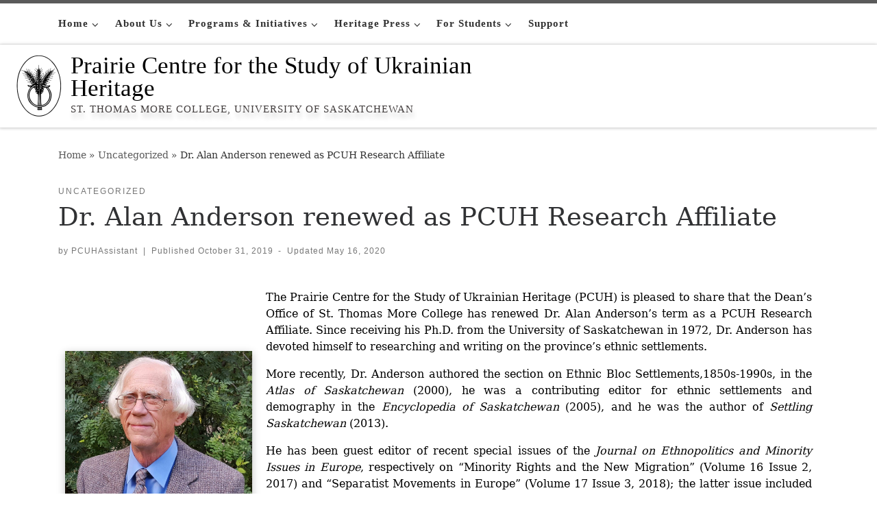

--- FILE ---
content_type: text/html; charset=UTF-8
request_url: https://pcuh.stmcollege.ca/2019/10/dr-alan-anderson-renewed-as-pcuh-research-affiliate/
body_size: 17089
content:
<!DOCTYPE html>
<!--[if IE 7]>
<html class="ie ie7" lang="en-US">
<![endif]-->
<!--[if IE 8]>
<html class="ie ie8" lang="en-US">
<![endif]-->
<!--[if !(IE 7) | !(IE 8)  ]><!-->
<html lang="en-US" class="no-js">
<!--<![endif]-->
  <head>
  <meta charset="UTF-8" />
  <meta http-equiv="X-UA-Compatible" content="IE=EDGE" />
  <meta name="viewport" content="width=device-width, initial-scale=1.0" />
  <link rel="profile"  href="https://gmpg.org/xfn/11" />
  <link rel="pingback" href="https://pcuh.stmcollege.ca/xmlrpc.php" />
  <!-- scripts for IE8 and less  -->
  <!--[if lt IE 9]>
    <script src="https://pcuh.stmcollege.ca/wp-content/themes/customizr-pro/assets/front/js/libs/html5.js"></script>
  <![endif]-->
<script>(function(html){html.className = html.className.replace(/\bno-js\b/,'js')})(document.documentElement);</script>
<style id="wfc-style-fonts-site_description" type="text/css" data-origin="server">
/* Setting : Site description */ 
.tc-header .header-tagline {
font-family : Century Gothic!important;
}

</style><style id="wfc-style-fonts-site_title" type="text/css" data-origin="server">
/* Setting : Site title */ 
.tc-header .branding .navbar-brand-sitename {
font-family : Palatino Linotype,Book Antiqua,Palatino,serif!important;
}

</style><style id="wfc-style-fonts-archive_titles" type="text/css" data-origin="server">
/* Setting : Archive/Blog titles */ 
.blog #content > .entry-header h1, .blog #content > .entry-header h2, .archive #content .archive-header h1, .archive #content .archive-header h2 {
font-family : Century Gothic!important;
}

</style><style id="wfc-style-fonts-fp_title" type="text/css" data-origin="server">
/* Setting : Featured pages title */ 
.widget-front h4, .fpc-marketing .fpc-widget-front .fp-title {
font-family : Century Gothic!important;
}

</style><style id="wfc-style-fonts-sidebars_widget_title" type="text/css" data-origin="server">
/* Setting : Sidebar widget titles */ 
.tc-sidebar h3.widget-title {
font-family : Century Gothic!important;
}

</style><style id="wfc-style-fonts-footer_widget_title" type="text/css" data-origin="server">
/* Setting : Widget titles */ 
.footer__wrapper .widget-title {
font-family : Century Gothic!important;
}

</style><style id="wfc-style-fonts-footer_credits_links" type="text/css" data-origin="server">
/* Setting : Footer credits links */ 
footer#footer .footer__credits a {
font-family : Palatino Linotype,Book Antiqua,Palatino,serif!important;
}

</style><style id="wfc-style-fonts-menu_items" type="text/css" data-origin="server">
/* Setting : Menu items */ 
.tc-header .nav__menu li a.nav__link, .tc-sn .nav__menu li a.nav__link, [class*=nav__menu] .nav__link-wrapper .caret__dropdown-toggler {
font-family : Century Gothic!important;
}

</style><title>Dr. Alan Anderson renewed as PCUH Research Affiliate &#8211; Prairie Centre for the Study of Ukrainian Heritage</title>
<meta name='robots' content='max-image-preview:large' />
<link rel='dns-prefetch' href='//www.googletagmanager.com' />
<link rel="alternate" type="application/rss+xml" title="Prairie Centre for the Study of Ukrainian Heritage &raquo; Feed" href="https://pcuh.stmcollege.ca/feed/" />
<link rel="alternate" type="application/rss+xml" title="Prairie Centre for the Study of Ukrainian Heritage &raquo; Comments Feed" href="https://pcuh.stmcollege.ca/comments/feed/" />
<link rel="alternate" title="oEmbed (JSON)" type="application/json+oembed" href="https://pcuh.stmcollege.ca/wp-json/oembed/1.0/embed?url=https%3A%2F%2Fpcuh.stmcollege.ca%2F2019%2F10%2Fdr-alan-anderson-renewed-as-pcuh-research-affiliate%2F" />
<link rel="alternate" title="oEmbed (XML)" type="text/xml+oembed" href="https://pcuh.stmcollege.ca/wp-json/oembed/1.0/embed?url=https%3A%2F%2Fpcuh.stmcollege.ca%2F2019%2F10%2Fdr-alan-anderson-renewed-as-pcuh-research-affiliate%2F&#038;format=xml" />
<style id='wp-img-auto-sizes-contain-inline-css' type='text/css'>
img:is([sizes=auto i],[sizes^="auto," i]){contain-intrinsic-size:3000px 1500px}
/*# sourceURL=wp-img-auto-sizes-contain-inline-css */
</style>
<link rel='stylesheet' id='font-customizer-style-css' href='https://pcuh.stmcollege.ca/wp-content/themes/customizr-pro/addons/wfc/front/assets/css/font_customizer.min.css?ver=3.0.8' type='text/css' media='all' />
<style id='wp-emoji-styles-inline-css' type='text/css'>

	img.wp-smiley, img.emoji {
		display: inline !important;
		border: none !important;
		box-shadow: none !important;
		height: 1em !important;
		width: 1em !important;
		margin: 0 0.07em !important;
		vertical-align: -0.1em !important;
		background: none !important;
		padding: 0 !important;
	}
/*# sourceURL=wp-emoji-styles-inline-css */
</style>
<link rel='stylesheet' id='wp-block-library-css' href='https://pcuh.stmcollege.ca/wp-includes/css/dist/block-library/style.min.css?ver=6.9' type='text/css' media='all' />
<style id='global-styles-inline-css' type='text/css'>
:root{--wp--preset--aspect-ratio--square: 1;--wp--preset--aspect-ratio--4-3: 4/3;--wp--preset--aspect-ratio--3-4: 3/4;--wp--preset--aspect-ratio--3-2: 3/2;--wp--preset--aspect-ratio--2-3: 2/3;--wp--preset--aspect-ratio--16-9: 16/9;--wp--preset--aspect-ratio--9-16: 9/16;--wp--preset--color--black: #000000;--wp--preset--color--cyan-bluish-gray: #abb8c3;--wp--preset--color--white: #ffffff;--wp--preset--color--pale-pink: #f78da7;--wp--preset--color--vivid-red: #cf2e2e;--wp--preset--color--luminous-vivid-orange: #ff6900;--wp--preset--color--luminous-vivid-amber: #fcb900;--wp--preset--color--light-green-cyan: #7bdcb5;--wp--preset--color--vivid-green-cyan: #00d084;--wp--preset--color--pale-cyan-blue: #8ed1fc;--wp--preset--color--vivid-cyan-blue: #0693e3;--wp--preset--color--vivid-purple: #9b51e0;--wp--preset--gradient--vivid-cyan-blue-to-vivid-purple: linear-gradient(135deg,rgb(6,147,227) 0%,rgb(155,81,224) 100%);--wp--preset--gradient--light-green-cyan-to-vivid-green-cyan: linear-gradient(135deg,rgb(122,220,180) 0%,rgb(0,208,130) 100%);--wp--preset--gradient--luminous-vivid-amber-to-luminous-vivid-orange: linear-gradient(135deg,rgb(252,185,0) 0%,rgb(255,105,0) 100%);--wp--preset--gradient--luminous-vivid-orange-to-vivid-red: linear-gradient(135deg,rgb(255,105,0) 0%,rgb(207,46,46) 100%);--wp--preset--gradient--very-light-gray-to-cyan-bluish-gray: linear-gradient(135deg,rgb(238,238,238) 0%,rgb(169,184,195) 100%);--wp--preset--gradient--cool-to-warm-spectrum: linear-gradient(135deg,rgb(74,234,220) 0%,rgb(151,120,209) 20%,rgb(207,42,186) 40%,rgb(238,44,130) 60%,rgb(251,105,98) 80%,rgb(254,248,76) 100%);--wp--preset--gradient--blush-light-purple: linear-gradient(135deg,rgb(255,206,236) 0%,rgb(152,150,240) 100%);--wp--preset--gradient--blush-bordeaux: linear-gradient(135deg,rgb(254,205,165) 0%,rgb(254,45,45) 50%,rgb(107,0,62) 100%);--wp--preset--gradient--luminous-dusk: linear-gradient(135deg,rgb(255,203,112) 0%,rgb(199,81,192) 50%,rgb(65,88,208) 100%);--wp--preset--gradient--pale-ocean: linear-gradient(135deg,rgb(255,245,203) 0%,rgb(182,227,212) 50%,rgb(51,167,181) 100%);--wp--preset--gradient--electric-grass: linear-gradient(135deg,rgb(202,248,128) 0%,rgb(113,206,126) 100%);--wp--preset--gradient--midnight: linear-gradient(135deg,rgb(2,3,129) 0%,rgb(40,116,252) 100%);--wp--preset--font-size--small: 13px;--wp--preset--font-size--medium: 20px;--wp--preset--font-size--large: 36px;--wp--preset--font-size--x-large: 42px;--wp--preset--spacing--20: 0.44rem;--wp--preset--spacing--30: 0.67rem;--wp--preset--spacing--40: 1rem;--wp--preset--spacing--50: 1.5rem;--wp--preset--spacing--60: 2.25rem;--wp--preset--spacing--70: 3.38rem;--wp--preset--spacing--80: 5.06rem;--wp--preset--shadow--natural: 6px 6px 9px rgba(0, 0, 0, 0.2);--wp--preset--shadow--deep: 12px 12px 50px rgba(0, 0, 0, 0.4);--wp--preset--shadow--sharp: 6px 6px 0px rgba(0, 0, 0, 0.2);--wp--preset--shadow--outlined: 6px 6px 0px -3px rgb(255, 255, 255), 6px 6px rgb(0, 0, 0);--wp--preset--shadow--crisp: 6px 6px 0px rgb(0, 0, 0);}:where(.is-layout-flex){gap: 0.5em;}:where(.is-layout-grid){gap: 0.5em;}body .is-layout-flex{display: flex;}.is-layout-flex{flex-wrap: wrap;align-items: center;}.is-layout-flex > :is(*, div){margin: 0;}body .is-layout-grid{display: grid;}.is-layout-grid > :is(*, div){margin: 0;}:where(.wp-block-columns.is-layout-flex){gap: 2em;}:where(.wp-block-columns.is-layout-grid){gap: 2em;}:where(.wp-block-post-template.is-layout-flex){gap: 1.25em;}:where(.wp-block-post-template.is-layout-grid){gap: 1.25em;}.has-black-color{color: var(--wp--preset--color--black) !important;}.has-cyan-bluish-gray-color{color: var(--wp--preset--color--cyan-bluish-gray) !important;}.has-white-color{color: var(--wp--preset--color--white) !important;}.has-pale-pink-color{color: var(--wp--preset--color--pale-pink) !important;}.has-vivid-red-color{color: var(--wp--preset--color--vivid-red) !important;}.has-luminous-vivid-orange-color{color: var(--wp--preset--color--luminous-vivid-orange) !important;}.has-luminous-vivid-amber-color{color: var(--wp--preset--color--luminous-vivid-amber) !important;}.has-light-green-cyan-color{color: var(--wp--preset--color--light-green-cyan) !important;}.has-vivid-green-cyan-color{color: var(--wp--preset--color--vivid-green-cyan) !important;}.has-pale-cyan-blue-color{color: var(--wp--preset--color--pale-cyan-blue) !important;}.has-vivid-cyan-blue-color{color: var(--wp--preset--color--vivid-cyan-blue) !important;}.has-vivid-purple-color{color: var(--wp--preset--color--vivid-purple) !important;}.has-black-background-color{background-color: var(--wp--preset--color--black) !important;}.has-cyan-bluish-gray-background-color{background-color: var(--wp--preset--color--cyan-bluish-gray) !important;}.has-white-background-color{background-color: var(--wp--preset--color--white) !important;}.has-pale-pink-background-color{background-color: var(--wp--preset--color--pale-pink) !important;}.has-vivid-red-background-color{background-color: var(--wp--preset--color--vivid-red) !important;}.has-luminous-vivid-orange-background-color{background-color: var(--wp--preset--color--luminous-vivid-orange) !important;}.has-luminous-vivid-amber-background-color{background-color: var(--wp--preset--color--luminous-vivid-amber) !important;}.has-light-green-cyan-background-color{background-color: var(--wp--preset--color--light-green-cyan) !important;}.has-vivid-green-cyan-background-color{background-color: var(--wp--preset--color--vivid-green-cyan) !important;}.has-pale-cyan-blue-background-color{background-color: var(--wp--preset--color--pale-cyan-blue) !important;}.has-vivid-cyan-blue-background-color{background-color: var(--wp--preset--color--vivid-cyan-blue) !important;}.has-vivid-purple-background-color{background-color: var(--wp--preset--color--vivid-purple) !important;}.has-black-border-color{border-color: var(--wp--preset--color--black) !important;}.has-cyan-bluish-gray-border-color{border-color: var(--wp--preset--color--cyan-bluish-gray) !important;}.has-white-border-color{border-color: var(--wp--preset--color--white) !important;}.has-pale-pink-border-color{border-color: var(--wp--preset--color--pale-pink) !important;}.has-vivid-red-border-color{border-color: var(--wp--preset--color--vivid-red) !important;}.has-luminous-vivid-orange-border-color{border-color: var(--wp--preset--color--luminous-vivid-orange) !important;}.has-luminous-vivid-amber-border-color{border-color: var(--wp--preset--color--luminous-vivid-amber) !important;}.has-light-green-cyan-border-color{border-color: var(--wp--preset--color--light-green-cyan) !important;}.has-vivid-green-cyan-border-color{border-color: var(--wp--preset--color--vivid-green-cyan) !important;}.has-pale-cyan-blue-border-color{border-color: var(--wp--preset--color--pale-cyan-blue) !important;}.has-vivid-cyan-blue-border-color{border-color: var(--wp--preset--color--vivid-cyan-blue) !important;}.has-vivid-purple-border-color{border-color: var(--wp--preset--color--vivid-purple) !important;}.has-vivid-cyan-blue-to-vivid-purple-gradient-background{background: var(--wp--preset--gradient--vivid-cyan-blue-to-vivid-purple) !important;}.has-light-green-cyan-to-vivid-green-cyan-gradient-background{background: var(--wp--preset--gradient--light-green-cyan-to-vivid-green-cyan) !important;}.has-luminous-vivid-amber-to-luminous-vivid-orange-gradient-background{background: var(--wp--preset--gradient--luminous-vivid-amber-to-luminous-vivid-orange) !important;}.has-luminous-vivid-orange-to-vivid-red-gradient-background{background: var(--wp--preset--gradient--luminous-vivid-orange-to-vivid-red) !important;}.has-very-light-gray-to-cyan-bluish-gray-gradient-background{background: var(--wp--preset--gradient--very-light-gray-to-cyan-bluish-gray) !important;}.has-cool-to-warm-spectrum-gradient-background{background: var(--wp--preset--gradient--cool-to-warm-spectrum) !important;}.has-blush-light-purple-gradient-background{background: var(--wp--preset--gradient--blush-light-purple) !important;}.has-blush-bordeaux-gradient-background{background: var(--wp--preset--gradient--blush-bordeaux) !important;}.has-luminous-dusk-gradient-background{background: var(--wp--preset--gradient--luminous-dusk) !important;}.has-pale-ocean-gradient-background{background: var(--wp--preset--gradient--pale-ocean) !important;}.has-electric-grass-gradient-background{background: var(--wp--preset--gradient--electric-grass) !important;}.has-midnight-gradient-background{background: var(--wp--preset--gradient--midnight) !important;}.has-small-font-size{font-size: var(--wp--preset--font-size--small) !important;}.has-medium-font-size{font-size: var(--wp--preset--font-size--medium) !important;}.has-large-font-size{font-size: var(--wp--preset--font-size--large) !important;}.has-x-large-font-size{font-size: var(--wp--preset--font-size--x-large) !important;}
/*# sourceURL=global-styles-inline-css */
</style>

<style id='classic-theme-styles-inline-css' type='text/css'>
/*! This file is auto-generated */
.wp-block-button__link{color:#fff;background-color:#32373c;border-radius:9999px;box-shadow:none;text-decoration:none;padding:calc(.667em + 2px) calc(1.333em + 2px);font-size:1.125em}.wp-block-file__button{background:#32373c;color:#fff;text-decoration:none}
/*# sourceURL=/wp-includes/css/classic-themes.min.css */
</style>
<link rel='stylesheet' id='sek-base-light-css' href='https://pcuh.stmcollege.ca/wp-content/plugins/nimble-builder/assets/front/css/sek-base-light.min.css?ver=3.3.8' type='text/css' media='all' />
<link rel='stylesheet' id='if-menu-site-css-css' href='https://pcuh.stmcollege.ca/wp-content/plugins/if-menu/assets/if-menu-site.css?ver=6.9' type='text/css' media='all' />
<link rel='stylesheet' id='customizr-main-css' href='https://pcuh.stmcollege.ca/wp-content/themes/customizr-pro/assets/front/css/style.min.css?ver=2.2.1' type='text/css' media='all' />
<style id='customizr-main-inline-css' type='text/css'>
.navbar-brand,.header-tagline,h1,h2,h3,.tc-dropcap { font-family : 'Palatino Linotype','Book Antiqua','Palatino','serif'; }
body { font-family : 'Palatino Linotype','Book Antiqua','Palatino','serif'; }

.tc-header.border-top { border-top-width: 5px; border-top-style: solid }
        .tc-header{
          z-index:130
        }
      .sticky-enabled .czr-shrink-on .branding__container img {
        height:60px!important;width:auto!important
      }
              .sticky-enabled .czr-shrink-on .navbar-brand-sitename {
                font-size: 0.8em;
                opacity: 0.8;
              }
#czr-push-footer { display: none; visibility: hidden; }
        .czr-sticky-footer #czr-push-footer.sticky-footer-enabled { display: block; }
        
/*# sourceURL=customizr-main-inline-css */
</style>
<link rel='stylesheet' id='customizr-ms-respond-css' href='https://pcuh.stmcollege.ca/wp-content/themes/customizr-pro/assets/front/css/style-modular-scale.min.css?ver=2.2.1' type='text/css' media='all' />
<link rel='stylesheet' id='tablepress-default-css' href='https://pcuh.stmcollege.ca/wp-content/plugins/tablepress/css/build/default.css?ver=3.2.6' type='text/css' media='all' />
<link rel='stylesheet' id='sek-dyn-skp__post_post_2343-css' href='https://pcuh.stmcollege.ca/wp-content/uploads/nimble_css/skp__post_post_2343.css?ver=1680649868' type='text/css' media='all' />
<script type="text/javascript" id="nb-jquery" src="https://pcuh.stmcollege.ca/wp-includes/js/jquery/jquery.min.js?ver=3.7.1" id="jquery-core-js"></script>
<script type="text/javascript" src="https://pcuh.stmcollege.ca/wp-includes/js/jquery/jquery-migrate.min.js?ver=3.4.1" id="jquery-migrate-js"></script>
<script type="text/javascript" id="nb-js-app-js-extra">
/* <![CDATA[ */
var sekFrontLocalized = {"isDevMode":"","isCustomizing":"","frontNonce":{"id":"SEKFrontNonce","handle":"ed45d5a62b"},"skope_id":"skp__post_post_2343","recaptcha_public_key":"","lazyload_enabled":"1","video_bg_lazyload_enabled":"1","load_front_assets_on_dynamically":"","assetVersion":"3.3.8","frontAssetsPath":"https://pcuh.stmcollege.ca/wp-content/plugins/nimble-builder/assets/front/","contextuallyActiveModules":{"czr_image_module":["__nimble__62c677d722f9"],"czr_tiny_mce_editor_module":["__nimble__89bd4febeab9"]},"fontAwesomeAlreadyEnqueued":"","partialFrontScripts":{"slider-module":"nb-needs-swiper","menu-module":"nb-needs-menu-js","front-parallax":"nb-needs-parallax","accordion-module":"nb-needs-accordion"}};
//# sourceURL=nb-js-app-js-extra
/* ]]> */
</script>
<script type="text/javascript" id="nb-js-app-js-after">
/* <![CDATA[ */
window.nb_={},function(e,t){if(window.nb_={isArray:function(e){return Array.isArray(e)||"[object Array]"===toString.call(e)},inArray:function(e,t){return!(!nb_.isArray(e)||nb_.isUndefined(t))&&e.indexOf(t)>-1},isUndefined:function(e){return void 0===e},isObject:function(e){var t=typeof e;return"function"===t||"object"===t&&!!e},errorLog:function(){nb_.isUndefined(console)||"function"!=typeof window.console.log||console.log.apply(console,arguments)},hasPreloadSupport:function(e){var t=document.createElement("link").relList;return!(!t||!t.supports)&&t.supports("preload")},listenTo:function(e,t){nb_.eventsListenedTo.push(e);var n={"nb-jquery-loaded":function(){return"undefined"!=typeof jQuery},"nb-app-ready":function(){return void 0!==window.nb_&&nb_.wasListenedTo("nb-jquery-loaded")},"nb-swipebox-parsed":function(){return"undefined"!=typeof jQuery&&void 0!==jQuery.fn.swipebox},"nb-main-swiper-parsed":function(){return void 0!==window.Swiper}},o=function(o){nb_.isUndefined(n[e])||!1!==n[e]()?t():nb_.errorLog("Nimble error => an event callback could not be fired because conditions not met => ",e,nb_.eventsListenedTo,t)};"function"==typeof t?nb_.wasEmitted(e)?o():document.addEventListener(e,o):nb_.errorLog("Nimble error => listenTo func param is not a function for event => ",e)},eventsEmitted:[],eventsListenedTo:[],emit:function(e,t){if(!(nb_.isUndefined(t)||t.fire_once)||!nb_.wasEmitted(e)){var n=document.createEvent("Event");n.initEvent(e,!0,!0),document.dispatchEvent(n),nb_.eventsEmitted.push(e)}},wasListenedTo:function(e){return"string"==typeof e&&nb_.inArray(nb_.eventsListenedTo,e)},wasEmitted:function(e){return"string"==typeof e&&nb_.inArray(nb_.eventsEmitted,e)},isInScreen:function(e){if(!nb_.isObject(e))return!1;var t=e.getBoundingClientRect(),n=Math.max(document.documentElement.clientHeight,window.innerHeight);return!(t.bottom<0||t.top-n>=0)},isCustomizing:function(){return!1},isLazyLoadEnabled:function(){return!nb_.isCustomizing()&&!1},preloadOrDeferAsset:function(e){if(e=e||{},nb_.preloadedAssets=nb_.preloadedAssets||[],!nb_.inArray(nb_.preloadedAssets,e.id)){var t,n=document.getElementsByTagName("head")[0],o=function(){if("style"===e.as)this.setAttribute("rel","stylesheet"),this.setAttribute("type","text/css"),this.setAttribute("media","all");else{var t=document.createElement("script");t.setAttribute("src",e.href),t.setAttribute("id",e.id),"script"===e.as&&t.setAttribute("defer","defer"),n.appendChild(t),i.call(this)}e.eventOnLoad&&nb_.emit(e.eventOnLoad)},i=function(){if(this&&this.parentNode&&this.parentNode.contains(this))try{this.parentNode.removeChild(this)}catch(e){nb_.errorLog("NB error when removing a script el",el)}};("font"!==e.as||nb_.hasPreloadSupport())&&(t=document.createElement("link"),"script"===e.as?e.onEvent?nb_.listenTo(e.onEvent,function(){o.call(t)}):o.call(t):(t.setAttribute("href",e.href),"style"===e.as?t.setAttribute("rel",nb_.hasPreloadSupport()?"preload":"stylesheet"):"font"===e.as&&nb_.hasPreloadSupport()&&t.setAttribute("rel","preload"),t.setAttribute("id",e.id),t.setAttribute("as",e.as),"font"===e.as&&(t.setAttribute("type",e.type),t.setAttribute("crossorigin","anonymous")),t.onload=function(){this.onload=null,"font"!==e.as?e.onEvent?nb_.listenTo(e.onEvent,function(){o.call(t)}):o.call(t):e.eventOnLoad&&nb_.emit(e.eventOnLoad)},t.onerror=function(t){nb_.errorLog("Nimble preloadOrDeferAsset error",t,e)}),n.appendChild(t),nb_.preloadedAssets.push(e.id),i.call(e.scriptEl))}},mayBeRevealBG:function(){this.getAttribute("data-sek-src")&&(this.setAttribute("style",'background-image:url("'+this.getAttribute("data-sek-src")+'")'),this.className+=" sek-lazy-loaded",this.querySelectorAll(".sek-css-loader").forEach(function(e){nb_.isObject(e)&&e.parentNode.removeChild(e)}))}},window.NodeList&&!NodeList.prototype.forEach&&(NodeList.prototype.forEach=function(e,t){t=t||window;for(var n=0;n<this.length;n++)e.call(t,this[n],n,this)}),nb_.listenTo("nb-docready",function(){var e=document.querySelectorAll("div.sek-has-bg");!nb_.isObject(e)||e.length<1||e.forEach(function(e){nb_.isObject(e)&&(window.sekFrontLocalized&&window.sekFrontLocalized.lazyload_enabled?nb_.isInScreen(e)&&nb_.mayBeRevealBG.call(e):nb_.mayBeRevealBG.call(e))})}),"complete"===document.readyState||"loading"!==document.readyState&&!document.documentElement.doScroll)nb_.emit("nb-docready");else{var n=function(){nb_.wasEmitted("nb-docready")||nb_.emit("nb-docready")};document.addEventListener("DOMContentLoaded",n),window.addEventListener("load",n)}}(window,document),function(){var e=function(){var e="nb-jquery-loaded";nb_.wasEmitted(e)||nb_.emit(e)},t=function(n){n=n||0,void 0!==window.jQuery?e():n<30?setTimeout(function(){t(++n)},200):window.console&&window.console.log&&console.log("Nimble Builder problem : jQuery.js was not detected on your website")},n=document.getElementById("nb-jquery");n&&n.addEventListener("load",function(){e()}),t()}(),window,document,nb_.listenTo("nb-jquery-loaded",function(){sekFrontLocalized.load_front_assets_on_dynamically&&(nb_.scriptsLoadingStatus={},nb_.ajaxLoadScript=function(e){jQuery(function(t){e=t.extend({path:"",complete:"",loadcheck:!1},e),nb_.scriptsLoadingStatus[e.path]&&"pending"===nb_.scriptsLoadingStatus[e.path].state()||(nb_.scriptsLoadingStatus[e.path]=nb_.scriptsLoadingStatus[e.path]||t.Deferred(),jQuery.ajax({url:sekFrontLocalized.frontAssetsPath+e.path+"?"+sekFrontLocalized.assetVersion,cache:!0,dataType:"script"}).done(function(){"function"!=typeof e.loadcheck||e.loadcheck()?"function"==typeof e.complete&&e.complete():nb_.errorLog("ajaxLoadScript success but loadcheck failed for => "+e.path)}).fail(function(){nb_.errorLog("ajaxLoadScript failed for => "+e.path)}))})})}),nb_.listenTo("nb-jquery-loaded",function(){jQuery(function(e){sekFrontLocalized.load_front_assets_on_dynamically&&(nb_.ajaxLoadScript({path:sekFrontLocalized.isDevMode?"js/ccat-nimble-front.js":"js/ccat-nimble-front.min.js"}),e.each(sekFrontLocalized.partialFrontScripts,function(e,t){nb_.listenTo(t,function(){nb_.ajaxLoadScript({path:sekFrontLocalized.isDevMode?"js/partials/"+e+".js":"js/partials/"+e+".min.js"})})}))})});
            
//# sourceURL=nb-js-app-js-after
/* ]]> */
</script>
<script type="text/javascript" src="https://pcuh.stmcollege.ca/wp-content/themes/customizr-pro/assets/front/js/libs/modernizr.min.js?ver=2.2.1" id="modernizr-js"></script>
<script type="text/javascript" id="tc-scripts-js-extra">
/* <![CDATA[ */
var CZRParams = {"assetsPath":"https://pcuh.stmcollege.ca/wp-content/themes/customizr-pro/assets/front/","mainScriptUrl":"https://pcuh.stmcollege.ca/wp-content/themes/customizr-pro/assets/front/js/tc-scripts.min.js?2.2.1","deferFontAwesome":"1","fontAwesomeUrl":"https://pcuh.stmcollege.ca/wp-content/themes/customizr-pro/assets/shared/fonts/fa/css/fontawesome-all.min.css?2.2.1","_disabled":[],"centerSliderImg":"1","isLightBoxEnabled":"1","SmoothScroll":{"Enabled":true,"Options":{"touchpadSupport":false}},"isAnchorScrollEnabled":"","anchorSmoothScrollExclude":{"simple":["[class*=edd]",".carousel-control","[data-toggle=\"modal\"]","[data-toggle=\"dropdown\"]","[data-toggle=\"czr-dropdown\"]","[data-toggle=\"tooltip\"]","[data-toggle=\"popover\"]","[data-toggle=\"collapse\"]","[data-toggle=\"czr-collapse\"]","[data-toggle=\"tab\"]","[data-toggle=\"pill\"]","[data-toggle=\"czr-pill\"]","[class*=upme]","[class*=um-]"],"deep":{"classes":[],"ids":[]}},"timerOnScrollAllBrowsers":"1","centerAllImg":"1","HasComments":"","LoadModernizr":"1","stickyHeader":"","extLinksStyle":"","extLinksTargetExt":"","extLinksSkipSelectors":{"classes":["btn","button"],"ids":[]},"dropcapEnabled":"","dropcapWhere":{"post":"","page":""},"dropcapMinWords":"","dropcapSkipSelectors":{"tags":["IMG","IFRAME","H1","H2","H3","H4","H5","H6","BLOCKQUOTE","UL","OL"],"classes":["btn"],"id":[]},"imgSmartLoadEnabled":"","imgSmartLoadOpts":{"parentSelectors":["[class*=grid-container], .article-container",".__before_main_wrapper",".widget-front",".post-related-articles",".tc-singular-thumbnail-wrapper"],"opts":{"excludeImg":[".tc-holder-img"]}},"imgSmartLoadsForSliders":"1","pluginCompats":[],"isWPMobile":"","menuStickyUserSettings":{"desktop":"stick_up","mobile":"stick_up"},"adminAjaxUrl":"https://pcuh.stmcollege.ca/wp-admin/admin-ajax.php","ajaxUrl":"https://pcuh.stmcollege.ca/?czrajax=1","frontNonce":{"id":"CZRFrontNonce","handle":"6044531f59"},"isDevMode":"","isModernStyle":"1","i18n":{"Permanently dismiss":"Permanently dismiss"},"frontNotifications":{"welcome":{"enabled":false,"content":"","dismissAction":"dismiss_welcome_note_front"}},"preloadGfonts":"","googleFonts":null};
//# sourceURL=tc-scripts-js-extra
/* ]]> */
</script>
<script type="text/javascript" src="https://pcuh.stmcollege.ca/wp-content/themes/customizr-pro/assets/front/js/tc-scripts.min.js?ver=2.2.1" id="tc-scripts-js" defer></script>

<!-- Google tag (gtag.js) snippet added by Site Kit -->
<!-- Google Analytics snippet added by Site Kit -->
<script type="text/javascript" src="https://www.googletagmanager.com/gtag/js?id=GT-TB78CZB" id="google_gtagjs-js" async></script>
<script type="text/javascript" id="google_gtagjs-js-after">
/* <![CDATA[ */
window.dataLayer = window.dataLayer || [];function gtag(){dataLayer.push(arguments);}
gtag("set","linker",{"domains":["pcuh.stmcollege.ca"]});
gtag("js", new Date());
gtag("set", "developer_id.dZTNiMT", true);
gtag("config", "GT-TB78CZB");
//# sourceURL=google_gtagjs-js-after
/* ]]> */
</script>
<link rel="https://api.w.org/" href="https://pcuh.stmcollege.ca/wp-json/" /><link rel="alternate" title="JSON" type="application/json" href="https://pcuh.stmcollege.ca/wp-json/wp/v2/posts/2343" /><link rel="EditURI" type="application/rsd+xml" title="RSD" href="https://pcuh.stmcollege.ca/xmlrpc.php?rsd" />
<meta name="generator" content="WordPress 6.9" />
<link rel="canonical" href="https://pcuh.stmcollege.ca/2019/10/dr-alan-anderson-renewed-as-pcuh-research-affiliate/" />
<link rel='shortlink' href='https://pcuh.stmcollege.ca/?p=2343' />
<meta name="generator" content="Site Kit by Google 1.170.0" /><link rel="icon" href="https://pcuh.stmcollege.ca/wp-content/uploads/cropped-pcuh-logo-black-and-white-2-32x32.png" sizes="32x32" />
<link rel="icon" href="https://pcuh.stmcollege.ca/wp-content/uploads/cropped-pcuh-logo-black-and-white-2-192x192.png" sizes="192x192" />
<link rel="apple-touch-icon" href="https://pcuh.stmcollege.ca/wp-content/uploads/cropped-pcuh-logo-black-and-white-2-180x180.png" />
<meta name="msapplication-TileImage" content="https://pcuh.stmcollege.ca/wp-content/uploads/cropped-pcuh-logo-black-and-white-2-270x270.png" />
<style id="wfc-style-site_description" type="text/css" data-origin="server">
/* Setting : Site description */ 
.tc-header .header-tagline {
font-style : normal;
font-weight : 200;
letter-spacing : 1px;
font-size : 0.91rem;
text-align : inherit;
color : #423d3d;
line-height : 1.56rem;
}

</style><style id="wfc-style-site_title" type="text/css" data-origin="server">
/* Setting : Site title */ 
.tc-header .branding .navbar-brand-sitename {
font-size : 2.19rem;
line-height : 2.09rem;
text-align : inherit;
letter-spacing : 0px;
text-decoration : inherit;
font-weight : 200;
color : #000000;
font-style : inherit;
}

</style><style id="wfc-style-archive_titles" type="text/css" data-origin="server">
/* Setting : Archive/Blog titles */ 
.blog #content > .entry-header h1, .blog #content > .entry-header h2, .archive #content .archive-header h1, .archive #content .archive-header h2 {
font-size : 1.00rem;
font-weight : 200;
}

</style><style id="wfc-style-fp_title" type="text/css" data-origin="server">
/* Setting : Featured pages title */ 
.widget-front h4, .fpc-marketing .fpc-widget-front .fp-title {
font-size : 1.00rem;
}

</style><style id="wfc-style-sidebars_widget_title" type="text/css" data-origin="server">
/* Setting : Sidebar widget titles */ 
.tc-sidebar h3.widget-title {
font-size : 1.00rem;
line-height : 0.63rem;
font-style : inherit;
letter-spacing : 0px;
color : #000000;
font-weight : 500;
}

</style><style id="wfc-style-footer_widget_title" type="text/css" data-origin="server">
/* Setting : Widget titles */ 
.footer__wrapper .widget-title {
font-size : 1.13rem;
line-height : 0.06rem;
font-weight : 300;
text-align : justify;
text-transform : none;
letter-spacing : 0px;
color : #5a5a5a;
}

</style><style id="wfc-style-footer_credits_links" type="text/css" data-origin="server">
/* Setting : Footer credits links */ 
footer#footer .footer__credits a {
font-size : 0.91rem;
line-height : 0.63rem;
font-weight : 300;
color : #625f55;
font-style : inherit;
}

</style><style id="wfc-style-menu_items" type="text/css" data-origin="server">
/* Setting : Menu items */ 
.tc-header .nav__menu li a.nav__link, .tc-sn .nav__menu li a.nav__link, [class*=nav__menu] .nav__link-wrapper .caret__dropdown-toggler {
font-size : 0.94rem;
line-height : 2.19rem;
font-weight : 600;
letter-spacing : 1px;
font-style : inherit;
}

</style><style id='nimble-global-inline-style-inline-css' type='text/css'>
.nb-loc [data-sek-level], .nb-loc [data-sek-level] p, .nb-loc [data-sek-level] .sek-btn, .nb-loc [data-sek-level] button, .nb-loc [data-sek-level] input, .nb-loc [data-sek-level] select, .nb-loc [data-sek-level] optgroup, .nb-loc [data-sek-level] textarea, .nb-loc [data-sek-level] ul, .nb-loc [data-sek-level] ol, .nb-loc [data-sek-level] li{color:#000000;}.nb-loc [data-sek-level] .sek-module-inner a{color:#000000;}
/*# sourceURL=nimble-global-inline-style-inline-css */
</style>
</head>

  <body class="nb-3-3-8 nimble-has-local-data-skp__post_post_2343 nimble-no-group-site-tmpl-skp__all_post wp-singular post-template-default single single-post postid-2343 single-format-standard wp-custom-logo wp-embed-responsive wp-theme-customizr-pro sek-hide-rc-badge czr-link-hover-underline  header-skin-light footer-skin-dark czr-no-sidebar tc-center-images czr-full-layout czr-sticky-footer">
          <a class="screen-reader-text skip-link" href="#content">Skip to content</a>
    
    
    <div id="tc-page-wrap" class="">

      <header class="tpnav-header__header tc-header sl-logo_left sticky-brand-shrink-on sticky-transparent border-top czr-submenu-fade czr-submenu-move czr-highlight-contextual-menu-items" >
    <div class="topbar-navbar__wrapper " >
  <div class="container">
        <div class="row flex-row flex-lg-nowrap justify-content-start justify-content-lg-end align-items-center topbar-navbar__row">
                    <div class="topbar-nav__container col col-auto d-none d-lg-flex">
          <nav id="topbar-nav" class="topbar-nav__nav">
            <div class="nav__menu-wrapper topbar-nav__menu-wrapper czr-open-on-click" >
<ul id="topbar-menu" class="topbar-nav__menu regular-nav nav__menu nav"><li id="menu-item-41" class="menu-item menu-item-type-custom menu-item-object-custom menu-item-home menu-item-has-children czr-dropdown menu-item-41"><a data-toggle="czr-dropdown" aria-haspopup="true" aria-expanded="false" href="https://pcuh.stmcollege.ca" class="nav__link"><span class="nav__title">Home</span><span class="caret__dropdown-toggler"><i class="icn-down-small"></i></span></a>
<ul class="dropdown-menu czr-dropdown-menu">
	<li id="menu-item-1668" class="menu-item menu-item-type-custom menu-item-object-custom menu-item-home dropdown-item menu-item-1668"><a href="https://pcuh.stmcollege.ca" class="nav__link"><span class="nav__title">Latest News</span></a></li>
	<li id="menu-item-32" class="menu-item menu-item-type-post_type menu-item-object-page dropdown-item menu-item-32"><a href="https://pcuh.stmcollege.ca/news/newsletter/" class="nav__link"><span class="nav__title">PCUH Focus Newsletter</span></a></li>
</ul>
</li>
<li id="menu-item-263" class="menu-item menu-item-type-post_type menu-item-object-page menu-item-has-children czr-dropdown menu-item-263"><a data-toggle="czr-dropdown" aria-haspopup="true" aria-expanded="false" href="https://pcuh.stmcollege.ca/who-we-are/" class="nav__link"><span class="nav__title">About Us</span><span class="caret__dropdown-toggler"><i class="icn-down-small"></i></span></a>
<ul class="dropdown-menu czr-dropdown-menu">
	<li id="menu-item-1064" class="menu-item menu-item-type-post_type menu-item-object-page dropdown-item menu-item-1064"><a href="https://pcuh.stmcollege.ca/who-we-are/" class="nav__link"><span class="nav__title">About PCUH</span></a></li>
	<li id="menu-item-209" class="menu-item menu-item-type-post_type menu-item-object-page dropdown-item menu-item-209"><a href="https://pcuh.stmcollege.ca/who-we-are/profiles/" class="nav__link"><span class="nav__title">Faculty &#038; Affiliates</span></a></li>
	<li id="menu-item-2642" class="menu-item menu-item-type-post_type menu-item-object-page dropdown-item menu-item-2642"><a href="https://pcuh.stmcollege.ca/contact-us/" class="nav__link"><span class="nav__title">Contact Us</span></a></li>
</ul>
</li>
<li id="menu-item-33" class="menu-item menu-item-type-post_type menu-item-object-page menu-item-has-children czr-dropdown menu-item-33"><a data-toggle="czr-dropdown" aria-haspopup="true" aria-expanded="false" href="https://pcuh.stmcollege.ca/programs-and-projects/" class="nav__link"><span class="nav__title">Programs &#038; Initiatives</span><span class="caret__dropdown-toggler"><i class="icn-down-small"></i></span></a>
<ul class="dropdown-menu czr-dropdown-menu">
	<li id="menu-item-308" class="menu-item menu-item-type-post_type menu-item-object-page dropdown-item menu-item-308"><a href="https://pcuh.stmcollege.ca/programs-and-projects/mohyla-lectures/" class="nav__link"><span class="nav__title">Mohyla Lectures</span></a></li>
	<li id="menu-item-307" class="menu-item menu-item-type-post_type menu-item-object-page dropdown-item menu-item-307"><a href="https://pcuh.stmcollege.ca/programs-and-projects/public-policy-forum-series/" class="nav__link"><span class="nav__title">Public Policy Forum Series</span></a></li>
	<li id="menu-item-2130" class="menu-item menu-item-type-post_type menu-item-object-page menu-item-has-children czr-dropdown-submenu dropdown-item menu-item-2130"><a data-toggle="czr-dropdown" aria-haspopup="true" aria-expanded="false" href="https://pcuh.stmcollege.ca/ukrainian-language-assessment-project/" class="nav__link"><span class="nav__title">Ukrainian Language Initiatives</span><span class="caret__dropdown-toggler"><i class="icn-down-small"></i></span></a>
<ul class="dropdown-menu czr-dropdown-menu">
		<li id="menu-item-4633" class="menu-item menu-item-type-post_type menu-item-object-page dropdown-item menu-item-4633"><a href="https://pcuh.stmcollege.ca/ukrainian-language-assessment-project-overview-materials/" class="nav__link"><span class="nav__title">Ukrainian Language Assessment: Project Overview &#038; Materials</span></a></li>
		<li id="menu-item-1823" class="menu-item menu-item-type-post_type menu-item-object-post dropdown-item menu-item-1823"><a href="https://pcuh.stmcollege.ca/2017/10/pcuh-ukrainian-language-assessment-symposium/" class="nav__link"><span class="nav__title">Ukrainian Language Assessment: Year One</span></a></li>
		<li id="menu-item-2172" class="menu-item menu-item-type-post_type menu-item-object-page dropdown-item menu-item-2172"><a href="https://pcuh.stmcollege.ca/update-on-the-ukrainian-language-assessment-project-year-two/" class="nav__link"><span class="nav__title">Ukrainian Language Assessment: Year Two</span></a></li>
		<li id="menu-item-3312" class="menu-item menu-item-type-post_type menu-item-object-page dropdown-item menu-item-3312"><a href="https://pcuh.stmcollege.ca/ukrainian-language-project-year-3/" class="nav__link"><span class="nav__title">Ukrainian Language Assessment: Year Three</span></a></li>
</ul>
</li>
	<li id="menu-item-1017" class="menu-item menu-item-type-post_type menu-item-object-page menu-item-has-children czr-dropdown-submenu dropdown-item menu-item-1017"><a data-toggle="czr-dropdown" aria-haspopup="true" aria-expanded="false" href="https://pcuh.stmcollege.ca/programs-and-projects/exhibitions/" class="nav__link"><span class="nav__title">Exhibitions</span><span class="caret__dropdown-toggler"><i class="icn-down-small"></i></span></a>
<ul class="dropdown-menu czr-dropdown-menu">
		<li id="menu-item-1160" class="menu-item menu-item-type-post_type menu-item-object-page dropdown-item menu-item-1160"><a href="https://pcuh.stmcollege.ca/programs-and-projects/exhibitions/pcuh-euromaidan-project/" class="nav__link"><span class="nav__title">PCUH Euromaidan Project (2014)</span></a></li>
		<li id="menu-item-996" class="menu-item menu-item-type-post_type menu-item-object-page dropdown-item menu-item-996"><a href="https://pcuh.stmcollege.ca/programs-and-projects/exhibitions/money-sovereignty-and-power-the-paper-currency-of-revolutionary-ukraine-1917-1920-2013/" class="nav__link"><span class="nav__title">Money, Sovereignty &#038; Power: Paper Currency of Revolutionary Ukraine (2013)</span></a></li>
		<li id="menu-item-538" class="menu-item menu-item-type-post_type menu-item-object-page dropdown-item menu-item-538"><a href="https://pcuh.stmcollege.ca/programs-and-projects/conferences-symposia-exhibitions/far-far-away-postcards-from-pre-revolutionary-ukraine/" class="nav__link"><span class="nav__title">Far, Far Away: Postcards from Pre-Revolutionary Ukraine (2009)</span></a></li>
		<li id="menu-item-580" class="menu-item menu-item-type-post_type menu-item-object-page dropdown-item menu-item-580"><a href="https://pcuh.stmcollege.ca/programs-and-projects/conferences-symposia-exhibitions/oral-history-of-collectivization-ukraine-in-the-1930s-photo-exhibit/" class="nav__link"><span class="nav__title">Oral History of Collectivization: 1930s Ukraine (2004)</span></a></li>
</ul>
</li>
	<li id="menu-item-305" class="menu-item menu-item-type-post_type menu-item-object-page menu-item-has-children czr-dropdown-submenu dropdown-item menu-item-305"><a data-toggle="czr-dropdown" aria-haspopup="true" aria-expanded="false" href="https://pcuh.stmcollege.ca/programs-and-projects/conferences-symposia-exhibitions/" class="nav__link"><span class="nav__title">Conferences &#038; Symposia</span><span class="caret__dropdown-toggler"><i class="icn-down-small"></i></span></a>
<ul class="dropdown-menu czr-dropdown-menu">
		<li id="menu-item-510" class="menu-item menu-item-type-post_type menu-item-object-page dropdown-item menu-item-510"><a href="https://pcuh.stmcollege.ca/programs-and-projects/conferences-symposia-exhibitions/managing-immigration-the-recent-canadianukrainiansaskatchewan-experience/" class="nav__link"><span class="nav__title">Managing Immigration: Canadian/Ukrainian/SK Experiences</span></a></li>
		<li id="menu-item-527" class="menu-item menu-item-type-post_type menu-item-object-page dropdown-item menu-item-527"><a href="https://pcuh.stmcollege.ca/programs-and-projects/conferences-symposia-exhibitions/in-search-of-voice-oral-history-as-theory-method-and-source-international-scholarly-symposium/" class="nav__link"><span class="nav__title">Oral History as Theory, Method and Source</span></a></li>
		<li id="menu-item-553" class="menu-item menu-item-type-post_type menu-item-object-page dropdown-item menu-item-553"><a href="https://pcuh.stmcollege.ca/programs-and-projects/conferences-symposia-exhibitions/oral-history-and-sociocultural-change-in-times-of-transition/" class="nav__link"><span class="nav__title">Oral History &#038; Sociocultural Change</span></a></li>
		<li id="menu-item-559" class="menu-item menu-item-type-post_type menu-item-object-page dropdown-item menu-item-559"><a href="https://pcuh.stmcollege.ca/programs-and-projects/conferences-symposia-exhibitions/554-2/" class="nav__link"><span class="nav__title">Writing about Talking, Talking about Writing</span></a></li>
</ul>
</li>
	<li id="menu-item-306" class="menu-item menu-item-type-post_type menu-item-object-page menu-item-has-children czr-dropdown-submenu dropdown-item menu-item-306"><a data-toggle="czr-dropdown" aria-haspopup="true" aria-expanded="false" href="https://pcuh.stmcollege.ca/programs-and-projects/oral-history-initiatives/" class="nav__link"><span class="nav__title">Oral History Initiatives</span><span class="caret__dropdown-toggler"><i class="icn-down-small"></i></span></a>
<ul class="dropdown-menu czr-dropdown-menu">
		<li id="menu-item-2782" class="menu-item menu-item-type-post_type menu-item-object-page dropdown-item menu-item-2782"><a href="https://pcuh.stmcollege.ca/programs-and-projects/oral-history-initiatives/oral-history-online-exhibit-on-post-collectivized-ukraine/" class="nav__link"><span class="nav__title">Oral History Online Exhibit on Post-Collectivized Ukraine</span></a></li>
		<li id="menu-item-649" class="menu-item menu-item-type-post_type menu-item-object-page dropdown-item menu-item-649"><a href="https://pcuh.stmcollege.ca/programs-and-projects/oral-history-initiatives/decollectivization-in-ukraine/oral-history-of-de-collectivization-in-ukraine-in-the-1990s-rural-experiences-and-perspectives/" class="nav__link"><span class="nav__title">Oral History of Decollectivization</span></a></li>
		<li id="menu-item-346" class="menu-item menu-item-type-post_type menu-item-object-page dropdown-item menu-item-346"><a href="https://pcuh.stmcollege.ca/programs-and-projects/oral-history-initiatives/sociocultural-change/" class="nav__link"><span class="nav__title">Sociocultural Change: Ukrainian Canadians on the Prairies</span></a></li>
</ul>
</li>
	<li id="menu-item-4788" class="menu-item menu-item-type-post_type menu-item-object-page dropdown-item menu-item-4788"><a href="https://pcuh.stmcollege.ca/programs-and-projects/canada-ukraine-initiative/" class="nav__link"><span class="nav__title">Canada-Ukraine Initiative</span></a></li>
	<li id="menu-item-304" class="menu-item menu-item-type-post_type menu-item-object-page menu-item-has-children czr-dropdown-submenu dropdown-item menu-item-304"><a data-toggle="czr-dropdown" aria-haspopup="true" aria-expanded="false" href="https://pcuh.stmcollege.ca/community-partnership-projects/" class="nav__link"><span class="nav__title">Community Partnership Projects</span><span class="caret__dropdown-toggler"><i class="icn-down-small"></i></span></a>
<ul class="dropdown-menu czr-dropdown-menu">
		<li id="menu-item-2708" class="menu-item menu-item-type-post_type menu-item-object-page dropdown-item menu-item-2708"><a href="https://pcuh.stmcollege.ca/programs-and-projects/personal-sources-archives/letters-tofrom-the-old-country/" class="nav__link"><span class="nav__title">Letters to/from the Old Country</span></a></li>
		<li id="menu-item-977" class="menu-item menu-item-type-post_type menu-item-object-page dropdown-item menu-item-977"><a href="https://pcuh.stmcollege.ca/community-partnership-projects/ukrainian-artists-invitational/" class="nav__link"><span class="nav__title">Ukrainian Artists Invitational</span></a></li>
		<li id="menu-item-594" class="menu-item menu-item-type-post_type menu-item-object-page dropdown-item menu-item-594"><a href="https://pcuh.stmcollege.ca/community-partnership-projects/eaton-internment-historic-site-project/" class="nav__link"><span class="nav__title">Eaton Internment Project</span></a></li>
		<li id="menu-item-989" class="menu-item menu-item-type-post_type menu-item-object-page dropdown-item menu-item-989"><a href="https://pcuh.stmcollege.ca/community-partnership-projects/sanctuary-project/" class="nav__link"><span class="nav__title">Sanctuary Project</span></a></li>
</ul>
</li>
</ul>
</li>
<li id="menu-item-301" class="menu-item menu-item-type-post_type menu-item-object-page menu-item-has-children czr-dropdown menu-item-301"><a data-toggle="czr-dropdown" aria-haspopup="true" aria-expanded="false" href="https://pcuh.stmcollege.ca/programs-and-projects/heritage-press/" class="nav__link"><span class="nav__title">Heritage Press</span><span class="caret__dropdown-toggler"><i class="icn-down-small"></i></span></a>
<ul class="dropdown-menu czr-dropdown-menu">
	<li id="menu-item-1070" class="menu-item menu-item-type-post_type menu-item-object-page dropdown-item menu-item-1070"><a href="https://pcuh.stmcollege.ca/programs-and-projects/heritage-press/" class="nav__link"><span class="nav__title">Publications</span></a></li>
</ul>
</li>
<li id="menu-item-850" class="menu-item menu-item-type-post_type menu-item-object-page menu-item-has-children czr-dropdown menu-item-850"><a data-toggle="czr-dropdown" aria-haspopup="true" aria-expanded="false" href="https://pcuh.stmcollege.ca/for-students/" class="nav__link"><span class="nav__title">For Students</span><span class="caret__dropdown-toggler"><i class="icn-down-small"></i></span></a>
<ul class="dropdown-menu czr-dropdown-menu">
	<li id="menu-item-2814" class="menu-item menu-item-type-post_type menu-item-object-page menu-item-has-children czr-dropdown-submenu dropdown-item menu-item-2814"><a data-toggle="czr-dropdown" aria-haspopup="true" aria-expanded="false" href="https://pcuh.stmcollege.ca/undergraduates/" class="nav__link"><span class="nav__title">Undergraduates</span><span class="caret__dropdown-toggler"><i class="icn-down-small"></i></span></a>
<ul class="dropdown-menu czr-dropdown-menu">
		<li id="menu-item-1050" class="menu-item menu-item-type-post_type menu-item-object-page dropdown-item menu-item-1050"><a href="https://pcuh.stmcollege.ca/for-students/interdisciplinary-minor-in-ukrainian-studies/" class="nav__link"><span class="nav__title">Interdisciplinary Minor in Ukrainian Studies</span></a></li>
		<li id="menu-item-865" class="menu-item menu-item-type-post_type menu-item-object-page dropdown-item menu-item-865"><a href="https://pcuh.stmcollege.ca/for-students/scholarships/" class="nav__link"><span class="nav__title">Undergraduate Scholarships</span></a></li>
		<li id="menu-item-1090" class="menu-item menu-item-type-post_type menu-item-object-page dropdown-item menu-item-1090"><a href="https://pcuh.stmcollege.ca/for-students/spring-session-in-ukraine/" class="nav__link"><span class="nav__title">Spring Session in Ukraine</span></a></li>
		<li id="menu-item-1047" class="menu-item menu-item-type-post_type menu-item-object-page dropdown-item menu-item-1047"><a href="https://pcuh.stmcollege.ca/for-students/university-of-saskatchewan-ukrainian-students-association/" class="nav__link"><span class="nav__title">University of Saskatchewan Ukrainian Students’ Association</span></a></li>
</ul>
</li>
	<li id="menu-item-1111" class="menu-item menu-item-type-post_type menu-item-object-page menu-item-has-children czr-dropdown-submenu dropdown-item menu-item-1111"><a data-toggle="czr-dropdown" aria-haspopup="true" aria-expanded="false" href="https://pcuh.stmcollege.ca/grad-studies/" class="nav__link"><span class="nav__title">Graduates</span><span class="caret__dropdown-toggler"><i class="icn-down-small"></i></span></a>
<ul class="dropdown-menu czr-dropdown-menu">
		<li id="menu-item-855" class="menu-item menu-item-type-post_type menu-item-object-page dropdown-item menu-item-855"><a href="https://pcuh.stmcollege.ca/grad-studies/graduate-supervision/" class="nav__link"><span class="nav__title">Graduate Thesis Supervision</span></a></li>
		<li id="menu-item-862" class="menu-item menu-item-type-post_type menu-item-object-page dropdown-item menu-item-862"><a href="https://pcuh.stmcollege.ca/grad-studies/graduate-internship/" class="nav__link"><span class="nav__title">Chernivtsi Graduate Internship Program</span></a></li>
		<li id="menu-item-1123" class="menu-item menu-item-type-post_type menu-item-object-page dropdown-item menu-item-1123"><a href="https://pcuh.stmcollege.ca/grad-studies/pcuh-graduate-scholarship/" class="nav__link"><span class="nav__title">PCUH Graduate Scholarship</span></a></li>
</ul>
</li>
</ul>
</li>
<li id="menu-item-1337" class="menu-item menu-item-type-post_type menu-item-object-page menu-item-1337"><a href="https://pcuh.stmcollege.ca/support/" class="nav__link"><span class="nav__title">Support</span></a></li>
</ul></div>          </nav>
        </div>
                          <div class="topbar-nav__socials social-links col col-auto ">
          <ul class="socials " >
  </ul>
        </div>
                </div>
      </div>
</div>    <div class="primary-navbar__wrapper d-none d-lg-block has-branding-aside desktop-sticky" >
  <div class="container-fluid">
    <div class="row align-items-center flex-row primary-navbar__row">
      <div class="branding__container col col-auto" >
  <div class="branding align-items-center flex-column ">
    <div class="branding-row d-flex align-self-start flex-row align-items-center">
      <div class="navbar-brand col-auto " >
  <a class="navbar-brand-sitelogo" href="https://pcuh.stmcollege.ca/"  aria-label="Prairie Centre for the Study of Ukrainian Heritage | ST. THOMAS MORE COLLEGE, UNIVERSITY OF SASKATCHEWAN" >
    <img src="https://pcuh.stmcollege.ca/wp-content/uploads/cropped-pcuh-logo-black-and-white-xsmall-1.png" alt="Back Home" class="" width="162" height="200" style="max-width:250px;max-height:100px" data-no-retina>  </a>
</div>
          <div class="branding-aside col-auto flex-column d-flex">
          <span class="navbar-brand col-auto " >
    <a class="navbar-brand-sitename " href="https://pcuh.stmcollege.ca/">
    <span>Prairie Centre for the Study of Ukrainian Heritage</span>
  </a>
</span>
<span class="header-tagline " >
  ST. THOMAS MORE COLLEGE, UNIVERSITY OF SASKATCHEWAN</span>

          </div>
                </div>
      </div>
</div>
      <div class="primary-nav__container justify-content-lg-around col col-lg-auto flex-lg-column" >
  <div class="primary-nav__wrapper flex-lg-row align-items-center justify-content-end">
       </div>
</div>
    </div>
  </div>
</div>    <div class="mobile-navbar__wrapper d-lg-none mobile-sticky" >
    <div class="branding__container justify-content-between align-items-center container-fluid" >
  <div class="branding flex-column">
    <div class="branding-row d-flex align-self-start flex-row align-items-center">
      <div class="navbar-brand col-auto " >
  <a class="navbar-brand-sitelogo" href="https://pcuh.stmcollege.ca/"  aria-label="Prairie Centre for the Study of Ukrainian Heritage | ST. THOMAS MORE COLLEGE, UNIVERSITY OF SASKATCHEWAN" >
    <img src="https://pcuh.stmcollege.ca/wp-content/uploads/cropped-pcuh-logo-black-and-white-xsmall-1.png" alt="Back Home" class="" width="162" height="200" style="max-width:250px;max-height:100px" data-no-retina>  </a>
</div>
            <div class="branding-aside col-auto">
              <span class="navbar-brand col-auto " >
    <a class="navbar-brand-sitename " href="https://pcuh.stmcollege.ca/">
    <span>Prairie Centre for the Study of Ukrainian Heritage</span>
  </a>
</span>
            </div>
            </div>
    <span class="header-tagline col col-auto" >
  ST. THOMAS MORE COLLEGE, UNIVERSITY OF SASKATCHEWAN</span>

  </div>
  <div class="mobile-utils__wrapper nav__utils regular-nav">
    <ul class="nav utils row flex-row flex-nowrap">
      <li class="hamburger-toggler__container " >
  <button class="ham-toggler-menu czr-collapsed" data-toggle="czr-collapse" data-target="#mobile-nav"><span class="ham__toggler-span-wrapper"><span class="line line-1"></span><span class="line line-2"></span><span class="line line-3"></span></span><span class="screen-reader-text">Menu</span></button>
</li>
    </ul>
  </div>
</div>
<div class="mobile-nav__container " >
   <nav class="mobile-nav__nav flex-column czr-collapse" id="mobile-nav">
      <div class="mobile-nav__inner container-fluid">
      <div class="nav__menu-wrapper mobile-nav__menu-wrapper czr-open-on-click" >
<ul id="mobile-nav-menu" class="mobile-nav__menu vertical-nav nav__menu flex-column nav"><li class="menu-item menu-item-type-custom menu-item-object-custom menu-item-home menu-item-has-children czr-dropdown menu-item-41"><span class="display-flex nav__link-wrapper align-items-start"><a href="https://pcuh.stmcollege.ca" class="nav__link"><span class="nav__title">Home</span></a><button data-toggle="czr-dropdown" aria-haspopup="true" aria-expanded="false" class="caret__dropdown-toggler czr-btn-link"><i class="icn-down-small"></i></button></span>
<ul class="dropdown-menu czr-dropdown-menu">
	<li class="menu-item menu-item-type-custom menu-item-object-custom menu-item-home dropdown-item menu-item-1668"><a href="https://pcuh.stmcollege.ca" class="nav__link"><span class="nav__title">Latest News</span></a></li>
	<li class="menu-item menu-item-type-post_type menu-item-object-page dropdown-item menu-item-32"><a href="https://pcuh.stmcollege.ca/news/newsletter/" class="nav__link"><span class="nav__title">PCUH Focus Newsletter</span></a></li>
</ul>
</li>
<li class="menu-item menu-item-type-post_type menu-item-object-page menu-item-has-children czr-dropdown menu-item-263"><span class="display-flex nav__link-wrapper align-items-start"><a href="https://pcuh.stmcollege.ca/who-we-are/" class="nav__link"><span class="nav__title">About Us</span></a><button data-toggle="czr-dropdown" aria-haspopup="true" aria-expanded="false" class="caret__dropdown-toggler czr-btn-link"><i class="icn-down-small"></i></button></span>
<ul class="dropdown-menu czr-dropdown-menu">
	<li class="menu-item menu-item-type-post_type menu-item-object-page dropdown-item menu-item-1064"><a href="https://pcuh.stmcollege.ca/who-we-are/" class="nav__link"><span class="nav__title">About PCUH</span></a></li>
	<li class="menu-item menu-item-type-post_type menu-item-object-page dropdown-item menu-item-209"><a href="https://pcuh.stmcollege.ca/who-we-are/profiles/" class="nav__link"><span class="nav__title">Faculty &#038; Affiliates</span></a></li>
	<li class="menu-item menu-item-type-post_type menu-item-object-page dropdown-item menu-item-2642"><a href="https://pcuh.stmcollege.ca/contact-us/" class="nav__link"><span class="nav__title">Contact Us</span></a></li>
</ul>
</li>
<li class="menu-item menu-item-type-post_type menu-item-object-page menu-item-has-children czr-dropdown menu-item-33"><span class="display-flex nav__link-wrapper align-items-start"><a href="https://pcuh.stmcollege.ca/programs-and-projects/" class="nav__link"><span class="nav__title">Programs &#038; Initiatives</span></a><button data-toggle="czr-dropdown" aria-haspopup="true" aria-expanded="false" class="caret__dropdown-toggler czr-btn-link"><i class="icn-down-small"></i></button></span>
<ul class="dropdown-menu czr-dropdown-menu">
	<li class="menu-item menu-item-type-post_type menu-item-object-page dropdown-item menu-item-308"><a href="https://pcuh.stmcollege.ca/programs-and-projects/mohyla-lectures/" class="nav__link"><span class="nav__title">Mohyla Lectures</span></a></li>
	<li class="menu-item menu-item-type-post_type menu-item-object-page dropdown-item menu-item-307"><a href="https://pcuh.stmcollege.ca/programs-and-projects/public-policy-forum-series/" class="nav__link"><span class="nav__title">Public Policy Forum Series</span></a></li>
	<li class="menu-item menu-item-type-post_type menu-item-object-page menu-item-has-children czr-dropdown-submenu dropdown-item menu-item-2130"><span class="display-flex nav__link-wrapper align-items-start"><a href="https://pcuh.stmcollege.ca/ukrainian-language-assessment-project/" class="nav__link"><span class="nav__title">Ukrainian Language Initiatives</span></a><button data-toggle="czr-dropdown" aria-haspopup="true" aria-expanded="false" class="caret__dropdown-toggler czr-btn-link"><i class="icn-down-small"></i></button></span>
<ul class="dropdown-menu czr-dropdown-menu">
		<li class="menu-item menu-item-type-post_type menu-item-object-page dropdown-item menu-item-4633"><a href="https://pcuh.stmcollege.ca/ukrainian-language-assessment-project-overview-materials/" class="nav__link"><span class="nav__title">Ukrainian Language Assessment: Project Overview &#038; Materials</span></a></li>
		<li class="menu-item menu-item-type-post_type menu-item-object-post dropdown-item menu-item-1823"><a href="https://pcuh.stmcollege.ca/2017/10/pcuh-ukrainian-language-assessment-symposium/" class="nav__link"><span class="nav__title">Ukrainian Language Assessment: Year One</span></a></li>
		<li class="menu-item menu-item-type-post_type menu-item-object-page dropdown-item menu-item-2172"><a href="https://pcuh.stmcollege.ca/update-on-the-ukrainian-language-assessment-project-year-two/" class="nav__link"><span class="nav__title">Ukrainian Language Assessment: Year Two</span></a></li>
		<li class="menu-item menu-item-type-post_type menu-item-object-page dropdown-item menu-item-3312"><a href="https://pcuh.stmcollege.ca/ukrainian-language-project-year-3/" class="nav__link"><span class="nav__title">Ukrainian Language Assessment: Year Three</span></a></li>
</ul>
</li>
	<li class="menu-item menu-item-type-post_type menu-item-object-page menu-item-has-children czr-dropdown-submenu dropdown-item menu-item-1017"><span class="display-flex nav__link-wrapper align-items-start"><a href="https://pcuh.stmcollege.ca/programs-and-projects/exhibitions/" class="nav__link"><span class="nav__title">Exhibitions</span></a><button data-toggle="czr-dropdown" aria-haspopup="true" aria-expanded="false" class="caret__dropdown-toggler czr-btn-link"><i class="icn-down-small"></i></button></span>
<ul class="dropdown-menu czr-dropdown-menu">
		<li class="menu-item menu-item-type-post_type menu-item-object-page dropdown-item menu-item-1160"><a href="https://pcuh.stmcollege.ca/programs-and-projects/exhibitions/pcuh-euromaidan-project/" class="nav__link"><span class="nav__title">PCUH Euromaidan Project (2014)</span></a></li>
		<li class="menu-item menu-item-type-post_type menu-item-object-page dropdown-item menu-item-996"><a href="https://pcuh.stmcollege.ca/programs-and-projects/exhibitions/money-sovereignty-and-power-the-paper-currency-of-revolutionary-ukraine-1917-1920-2013/" class="nav__link"><span class="nav__title">Money, Sovereignty &#038; Power: Paper Currency of Revolutionary Ukraine (2013)</span></a></li>
		<li class="menu-item menu-item-type-post_type menu-item-object-page dropdown-item menu-item-538"><a href="https://pcuh.stmcollege.ca/programs-and-projects/conferences-symposia-exhibitions/far-far-away-postcards-from-pre-revolutionary-ukraine/" class="nav__link"><span class="nav__title">Far, Far Away: Postcards from Pre-Revolutionary Ukraine (2009)</span></a></li>
		<li class="menu-item menu-item-type-post_type menu-item-object-page dropdown-item menu-item-580"><a href="https://pcuh.stmcollege.ca/programs-and-projects/conferences-symposia-exhibitions/oral-history-of-collectivization-ukraine-in-the-1930s-photo-exhibit/" class="nav__link"><span class="nav__title">Oral History of Collectivization: 1930s Ukraine (2004)</span></a></li>
</ul>
</li>
	<li class="menu-item menu-item-type-post_type menu-item-object-page menu-item-has-children czr-dropdown-submenu dropdown-item menu-item-305"><span class="display-flex nav__link-wrapper align-items-start"><a href="https://pcuh.stmcollege.ca/programs-and-projects/conferences-symposia-exhibitions/" class="nav__link"><span class="nav__title">Conferences &#038; Symposia</span></a><button data-toggle="czr-dropdown" aria-haspopup="true" aria-expanded="false" class="caret__dropdown-toggler czr-btn-link"><i class="icn-down-small"></i></button></span>
<ul class="dropdown-menu czr-dropdown-menu">
		<li class="menu-item menu-item-type-post_type menu-item-object-page dropdown-item menu-item-510"><a href="https://pcuh.stmcollege.ca/programs-and-projects/conferences-symposia-exhibitions/managing-immigration-the-recent-canadianukrainiansaskatchewan-experience/" class="nav__link"><span class="nav__title">Managing Immigration: Canadian/Ukrainian/SK Experiences</span></a></li>
		<li class="menu-item menu-item-type-post_type menu-item-object-page dropdown-item menu-item-527"><a href="https://pcuh.stmcollege.ca/programs-and-projects/conferences-symposia-exhibitions/in-search-of-voice-oral-history-as-theory-method-and-source-international-scholarly-symposium/" class="nav__link"><span class="nav__title">Oral History as Theory, Method and Source</span></a></li>
		<li class="menu-item menu-item-type-post_type menu-item-object-page dropdown-item menu-item-553"><a href="https://pcuh.stmcollege.ca/programs-and-projects/conferences-symposia-exhibitions/oral-history-and-sociocultural-change-in-times-of-transition/" class="nav__link"><span class="nav__title">Oral History &#038; Sociocultural Change</span></a></li>
		<li class="menu-item menu-item-type-post_type menu-item-object-page dropdown-item menu-item-559"><a href="https://pcuh.stmcollege.ca/programs-and-projects/conferences-symposia-exhibitions/554-2/" class="nav__link"><span class="nav__title">Writing about Talking, Talking about Writing</span></a></li>
</ul>
</li>
	<li class="menu-item menu-item-type-post_type menu-item-object-page menu-item-has-children czr-dropdown-submenu dropdown-item menu-item-306"><span class="display-flex nav__link-wrapper align-items-start"><a href="https://pcuh.stmcollege.ca/programs-and-projects/oral-history-initiatives/" class="nav__link"><span class="nav__title">Oral History Initiatives</span></a><button data-toggle="czr-dropdown" aria-haspopup="true" aria-expanded="false" class="caret__dropdown-toggler czr-btn-link"><i class="icn-down-small"></i></button></span>
<ul class="dropdown-menu czr-dropdown-menu">
		<li class="menu-item menu-item-type-post_type menu-item-object-page dropdown-item menu-item-2782"><a href="https://pcuh.stmcollege.ca/programs-and-projects/oral-history-initiatives/oral-history-online-exhibit-on-post-collectivized-ukraine/" class="nav__link"><span class="nav__title">Oral History Online Exhibit on Post-Collectivized Ukraine</span></a></li>
		<li class="menu-item menu-item-type-post_type menu-item-object-page dropdown-item menu-item-649"><a href="https://pcuh.stmcollege.ca/programs-and-projects/oral-history-initiatives/decollectivization-in-ukraine/oral-history-of-de-collectivization-in-ukraine-in-the-1990s-rural-experiences-and-perspectives/" class="nav__link"><span class="nav__title">Oral History of Decollectivization</span></a></li>
		<li class="menu-item menu-item-type-post_type menu-item-object-page dropdown-item menu-item-346"><a href="https://pcuh.stmcollege.ca/programs-and-projects/oral-history-initiatives/sociocultural-change/" class="nav__link"><span class="nav__title">Sociocultural Change: Ukrainian Canadians on the Prairies</span></a></li>
</ul>
</li>
	<li class="menu-item menu-item-type-post_type menu-item-object-page dropdown-item menu-item-4788"><a href="https://pcuh.stmcollege.ca/programs-and-projects/canada-ukraine-initiative/" class="nav__link"><span class="nav__title">Canada-Ukraine Initiative</span></a></li>
	<li class="menu-item menu-item-type-post_type menu-item-object-page menu-item-has-children czr-dropdown-submenu dropdown-item menu-item-304"><span class="display-flex nav__link-wrapper align-items-start"><a href="https://pcuh.stmcollege.ca/community-partnership-projects/" class="nav__link"><span class="nav__title">Community Partnership Projects</span></a><button data-toggle="czr-dropdown" aria-haspopup="true" aria-expanded="false" class="caret__dropdown-toggler czr-btn-link"><i class="icn-down-small"></i></button></span>
<ul class="dropdown-menu czr-dropdown-menu">
		<li class="menu-item menu-item-type-post_type menu-item-object-page dropdown-item menu-item-2708"><a href="https://pcuh.stmcollege.ca/programs-and-projects/personal-sources-archives/letters-tofrom-the-old-country/" class="nav__link"><span class="nav__title">Letters to/from the Old Country</span></a></li>
		<li class="menu-item menu-item-type-post_type menu-item-object-page dropdown-item menu-item-977"><a href="https://pcuh.stmcollege.ca/community-partnership-projects/ukrainian-artists-invitational/" class="nav__link"><span class="nav__title">Ukrainian Artists Invitational</span></a></li>
		<li class="menu-item menu-item-type-post_type menu-item-object-page dropdown-item menu-item-594"><a href="https://pcuh.stmcollege.ca/community-partnership-projects/eaton-internment-historic-site-project/" class="nav__link"><span class="nav__title">Eaton Internment Project</span></a></li>
		<li class="menu-item menu-item-type-post_type menu-item-object-page dropdown-item menu-item-989"><a href="https://pcuh.stmcollege.ca/community-partnership-projects/sanctuary-project/" class="nav__link"><span class="nav__title">Sanctuary Project</span></a></li>
</ul>
</li>
</ul>
</li>
<li class="menu-item menu-item-type-post_type menu-item-object-page menu-item-has-children czr-dropdown menu-item-301"><span class="display-flex nav__link-wrapper align-items-start"><a href="https://pcuh.stmcollege.ca/programs-and-projects/heritage-press/" class="nav__link"><span class="nav__title">Heritage Press</span></a><button data-toggle="czr-dropdown" aria-haspopup="true" aria-expanded="false" class="caret__dropdown-toggler czr-btn-link"><i class="icn-down-small"></i></button></span>
<ul class="dropdown-menu czr-dropdown-menu">
	<li class="menu-item menu-item-type-post_type menu-item-object-page dropdown-item menu-item-1070"><a href="https://pcuh.stmcollege.ca/programs-and-projects/heritage-press/" class="nav__link"><span class="nav__title">Publications</span></a></li>
</ul>
</li>
<li class="menu-item menu-item-type-post_type menu-item-object-page menu-item-has-children czr-dropdown menu-item-850"><span class="display-flex nav__link-wrapper align-items-start"><a href="https://pcuh.stmcollege.ca/for-students/" class="nav__link"><span class="nav__title">For Students</span></a><button data-toggle="czr-dropdown" aria-haspopup="true" aria-expanded="false" class="caret__dropdown-toggler czr-btn-link"><i class="icn-down-small"></i></button></span>
<ul class="dropdown-menu czr-dropdown-menu">
	<li class="menu-item menu-item-type-post_type menu-item-object-page menu-item-has-children czr-dropdown-submenu dropdown-item menu-item-2814"><span class="display-flex nav__link-wrapper align-items-start"><a href="https://pcuh.stmcollege.ca/undergraduates/" class="nav__link"><span class="nav__title">Undergraduates</span></a><button data-toggle="czr-dropdown" aria-haspopup="true" aria-expanded="false" class="caret__dropdown-toggler czr-btn-link"><i class="icn-down-small"></i></button></span>
<ul class="dropdown-menu czr-dropdown-menu">
		<li class="menu-item menu-item-type-post_type menu-item-object-page dropdown-item menu-item-1050"><a href="https://pcuh.stmcollege.ca/for-students/interdisciplinary-minor-in-ukrainian-studies/" class="nav__link"><span class="nav__title">Interdisciplinary Minor in Ukrainian Studies</span></a></li>
		<li class="menu-item menu-item-type-post_type menu-item-object-page dropdown-item menu-item-865"><a href="https://pcuh.stmcollege.ca/for-students/scholarships/" class="nav__link"><span class="nav__title">Undergraduate Scholarships</span></a></li>
		<li class="menu-item menu-item-type-post_type menu-item-object-page dropdown-item menu-item-1090"><a href="https://pcuh.stmcollege.ca/for-students/spring-session-in-ukraine/" class="nav__link"><span class="nav__title">Spring Session in Ukraine</span></a></li>
		<li class="menu-item menu-item-type-post_type menu-item-object-page dropdown-item menu-item-1047"><a href="https://pcuh.stmcollege.ca/for-students/university-of-saskatchewan-ukrainian-students-association/" class="nav__link"><span class="nav__title">University of Saskatchewan Ukrainian Students’ Association</span></a></li>
</ul>
</li>
	<li class="menu-item menu-item-type-post_type menu-item-object-page menu-item-has-children czr-dropdown-submenu dropdown-item menu-item-1111"><span class="display-flex nav__link-wrapper align-items-start"><a href="https://pcuh.stmcollege.ca/grad-studies/" class="nav__link"><span class="nav__title">Graduates</span></a><button data-toggle="czr-dropdown" aria-haspopup="true" aria-expanded="false" class="caret__dropdown-toggler czr-btn-link"><i class="icn-down-small"></i></button></span>
<ul class="dropdown-menu czr-dropdown-menu">
		<li class="menu-item menu-item-type-post_type menu-item-object-page dropdown-item menu-item-855"><a href="https://pcuh.stmcollege.ca/grad-studies/graduate-supervision/" class="nav__link"><span class="nav__title">Graduate Thesis Supervision</span></a></li>
		<li class="menu-item menu-item-type-post_type menu-item-object-page dropdown-item menu-item-862"><a href="https://pcuh.stmcollege.ca/grad-studies/graduate-internship/" class="nav__link"><span class="nav__title">Chernivtsi Graduate Internship Program</span></a></li>
		<li class="menu-item menu-item-type-post_type menu-item-object-page dropdown-item menu-item-1123"><a href="https://pcuh.stmcollege.ca/grad-studies/pcuh-graduate-scholarship/" class="nav__link"><span class="nav__title">PCUH Graduate Scholarship</span></a></li>
</ul>
</li>
</ul>
</li>
<li class="menu-item menu-item-type-post_type menu-item-object-page menu-item-1337"><a href="https://pcuh.stmcollege.ca/support/" class="nav__link"><span class="nav__title">Support</span></a></li>
</ul></div>      </div>
  </nav>
</div></div></header>


  
    <div id="main-wrapper" class="section">

                      

          <div class="czr-hot-crumble container page-breadcrumbs" role="navigation" >
  <div class="row">
        <nav class="breadcrumbs col-12"><span class="trail-begin"><a href="https://pcuh.stmcollege.ca" title="Prairie Centre for the Study of Ukrainian Heritage" rel="home" class="trail-begin">Home</a></span> <span class="sep">&raquo;</span> <a href="https://pcuh.stmcollege.ca/category/uncategorized/" title="Uncategorized">Uncategorized</a> <span class="sep">&raquo;</span> <span class="trail-end">Dr. Alan Anderson renewed as PCUH Research Affiliate</span></nav>  </div>
</div>
          <div class="container" role="main">

            
            <div class="flex-row row column-content-wrapper">

                
                <div id="content" class="col-12 article-container">

                  <article id="post-2343" class="post-2343 post type-post status-publish format-standard has-post-thumbnail category-uncategorized czr-hentry" >
    <header class="entry-header " >
  <div class="entry-header-inner">
                <div class="tax__container post-info entry-meta">
          <a class="tax__link" href="https://pcuh.stmcollege.ca/category/uncategorized/" title="View all posts in Uncategorized"> <span>Uncategorized</span> </a>        </div>
        <h1 class="entry-title">Dr. Alan Anderson renewed as PCUH Research Affiliate</h1>
        <div class="header-bottom">
      <div class="post-info">
                  <span class="entry-meta">
        <span class="author-meta">by <span class="author vcard"><span class="author_name"><a class="url fn n" href="https://pcuh.stmcollege.ca/author/pcuh-assistant/" title="View all posts by PCUHAssistant" rel="author">PCUHAssistant</a></span></span></span><span class="v-separator">|</span>Published <a href="https://pcuh.stmcollege.ca/2019/10/31/" title="4:09 pm" rel="bookmark"><time class="entry-date published updated" datetime="2019-10-31T16:09:04-06:00">October 31, 2019</time></a><span class="v-separator">-</span>Updated <a href="https://pcuh.stmcollege.ca/2019/10/31/" title="4:09 pm" rel="bookmark"><time class="entry-date updated" datetime="2020-05-16T13:57:42-06:00">May 16, 2020</time></a></span>      </div>
    </div>
  </div>
</header>  <div class="post-entry tc-content-inner">
    <section class="post-content entry-content " >
            <div class="czr-wp-the-content">
        <div class="sektion-wrapper nb-loc " data-sek-level="location" data-sek-id="before_content" data-sek-is-global-location="false"   ><div data-sek-level="section" data-sek-id="__nimble__a0f8a60476af"  class="sek-section sek-has-modules   "    ><div class="sek-container-fluid"><div class="sek-row sek-sektion-inner"><div data-sek-level="column" data-sek-id="__nimble__144084e6d134" class="sek-column sek-col-base sek-col-50   "     ><div class="sek-column-inner "><div data-sek-level="module" data-sek-id="__nimble__62c677d722f9" data-sek-module-type="czr_image_module" class="sek-module   " title=""     ><div class="sek-module-inner">
      <a class="sek-link-to-img-lightbox " href="https://pcuh.stmcollege.ca/wp-content/uploads/a_anderson.jpg"><figure class=" box-shadow sek-img" title="a_anderson"><img  width="1020" height="1030"  src="[data-uri]" data-sek-src="https://pcuh.stmcollege.ca/wp-content/uploads/a_anderson-1020x1030.jpg"  class="attachment-large size-large no-lazy" alt="" /></figure></a>    </div></div></div></div><div data-sek-level="column" data-sek-id="__nimble__a1088b96d209" class="sek-column sek-col-base sek-col-50   "     ><div class="sek-column-inner "><div data-sek-level="module" data-sek-id="__nimble__89bd4febeab9" data-sek-module-type="czr_tiny_mce_editor_module" class="sek-module   " title=""     ><div class="sek-module-inner">
      <p><span style="font-size: 12pt;">The Prairie Centre for the Study of Ukrainian Heritage (PCUH) is pleased to share that the Dean&#8217;s Office of St. Thomas More College has renewed Dr. Alan Anderson&#8217;s term as a PCUH Research Affiliate. Since receiving his Ph.D. from the University of Saskatchewan in 1972, Dr. Anderson has devoted himself to researching and writing on the province&#8217;s ethnic settlements.</span></p>
<p><span style="font-size: 12pt;">More recently, Dr. Anderson authored the section on Ethnic Bloc Settlements,1850s-1990s, in the <em>Atlas of Saskatchewan </em>(2000), he was a contributing editor for ethnic settlements and demography in the <em>Encyclopedia of Saskatchewan </em>(2005), and he was the author of <em>Settling Saskatchewan</em> (2013).</span></p>
<p><span style="font-size: 12pt;">He has been guest editor of recent special issues of the <em>Journal on Ethnopolitics and Minority Issues in Europe</em>, respectively on “Minority Rights and the New Migration” (Volume 16 Issue 2, 2017) and “Separatist Movements in Europe” (Volume 17 Issue 3, 2018); the latter issue included his review article on A. Matveeva, <em>Through Times of Trouble: Conflict in Southeastern Ukraine Explained from Within</em>.</span></p>
<p><span style="font-size: 12pt;">In addition to his research and writing, Dr. Anderson has served as president of the Canadian Ethnic Studies Association and as vice-president of the Central and East European Studies Association of Canada. The University of Saskatchewan Professor Emeritus of Sociology has served as a Research Affiliate of PCUH since 2016.<br /></span></p>
    </div></div></div></div></div></div></div></div>      </div>
      <footer class="post-footer clearfix">
                <div class="row entry-meta justify-content-between align-items-center">
                          </div>
      </footer>
    </section><!-- .entry-content -->
  </div><!-- .post-entry -->
  </article>                </div>

                
            </div><!-- .column-content-wrapper -->

            

          </div><!-- .container -->

          <div id="czr-push-footer" ></div>
    </div><!-- #main-wrapper -->

    
          <div class="container-fluid">
        <div class="post-navigation row " >
  <nav id="nav-below" class="col-12">
    <h2 class="sr-only">Post navigation</h2>
    <ul class="czr_pager row flex-row flex-no-wrap">
      <li class="previous col-5 text-left">
              <span class="sr-only">Previous post</span>
        <span class="nav-previous nav-dir"><a href="https://pcuh.stmcollege.ca/2019/10/new-appointment-chair-of-ukrainian-studies-minor-advisory-committee-2/" rel="prev"><span class="meta-nav"><i class="arrow icn-left-open-big"></i><span class="meta-nav-title">New appointment: Chair of Ukrainian Studies Minor Advisory Committee</span></span></a></span>
            </li>
      <li class="nav-back col-2 text-center">
                <a href="https://pcuh.stmcollege.ca/" title="Back to post list">
          <span><i class="icn-grid-empty"></i></span>
          <span class="sr-only">Back to post list</span>
        </a>
              </li>
      <li class="next col-5 text-right">
              <span class="sr-only">Next post</span>
        <span class="nav-next nav-dir"><a href="https://pcuh.stmcollege.ca/2019/11/pcuh-represented-at-harvard-conference/" rel="next"><span class="meta-nav"><span class="meta-nav-title">PCUH represented at Harvard conference</span><i class="arrow icn-right-open-big"></i></span></a></span>
            </li>
  </ul>
  </nav>
</div>
      </div>
    
<footer id="footer" class="footer__wrapper" >
  <div id="footer-widget-area" class="widget__wrapper" role="complementary" >
  <div class="container widget__container">
    <div class="row">
                      <div id="footer_one" class="col-md-4 col-12">
            <aside id="linkcat-8" class="widget widget_links"><h5 class="widget-title">Contact Us</h5>
	<ul class='xoxo blogroll'>
<li><a href="mailto:pcuh@stmcollege.ca" title="Email the PCUH">Email the PCUH</a></li>

	</ul>
</aside>
          </div>
                  <div id="footer_two" class="col-md-4 col-12">
            <aside id="linkcat-2" class="widget widget_links"><h5 class="widget-title">Related Websites</h5>
	<ul class='xoxo blogroll'>
<li><a href="http://www.stmcollege.ca" title="St. Thomas More College">St. Thomas More College</a></li>
<li><a href="https://www.usask.ca/">University of Saskatchewan</a></li>

	</ul>
</aside>
          </div>
                  <div id="footer_three" class="col-md-4 col-12">
            <aside id="linkcat-7" class="widget widget_links"><h5 class="widget-title">Social Media</h5>
	<ul class='xoxo blogroll'>
<li><a href="http://www.facebook.com/pages/Prairie-Centre-for-the-Study-of-Ukrainian-Heritage/183617718374455" target="_blank"><img src="https://pcuh.stmcollege.ca/wp-content/uploads/FaceBook_24x24.png" alt="PCUH Facebook Page" /> PCUH Facebook Page</a></li>

	</ul>
</aside>
          </div>
                  </div>
  </div>
</div>
<div id="colophon" class="colophon " >
  <div class="container">
    <div class="colophon__row row flex-row justify-content-between">
      <div class="col-12 col-sm-auto">
        <div id="footer__credits" class="footer__credits credits" >
  <p class="czr-copyright">
    <span class="fc-copyright">
      <span class="fc-copyright-text">© 2020</span>
      <span class="fc-copyright-link"><a href="https://pcuh.stmcollege.ca" title="Prairie Centre for the Study of Ukrainian Heritage" rel="noopener noreferrer" target="_blank">Prairie Centre for the Study of Ukrainian Heritage</a></span>          <span class="fc-separator ">&ndash;</span>
      <span class="fc-copyright-after-text">All rights reserved</span>
        </span>
  </p>
  </div>
      </div>
          </div>
  </div>
</div>
</footer>
    </div><!-- end #tc-page-wrap -->

    <section class="czr-overlay search_o">
  <a href="#" class="search-close_btn search-toggle_btn czr-overlay-toggle_btn"><i class="icn-close"></i></a>
  <div class="overlay-content">
    <div class="search__wrapper">
    <div class="search-form__container " >
  <form action="https://pcuh.stmcollege.ca/" method="get" class="czr-form search-form">
    <div class="form-group czr-focus">
            <label for="s-6974b3b6d3720" id="lsearch-6974b3b6d3720">
        <span class="screen-reader-text">Search</span>
        <input id="s-6974b3b6d3720" class="form-control czr-search-field" name="s" type="search" value="" aria-describedby="lsearch-6974b3b6d3720" placeholder="Search &hellip;">
      </label>
      <button type="submit" class="button"><i class="icn-search"></i><span class="screen-reader-text">Search &hellip;</span></button>
    </div>
  </form>
</div>    </div>
  </div>
</section><button class="btn czr-btt czr-btta right" ><i class="icn-up-small"></i></button>
<script type="speculationrules">
{"prefetch":[{"source":"document","where":{"and":[{"href_matches":"/*"},{"not":{"href_matches":["/wp-*.php","/wp-admin/*","/wp-content/uploads/*","/wp-content/*","/wp-content/plugins/*","/wp-content/themes/customizr-pro/*","/*\\?(.+)"]}},{"not":{"selector_matches":"a[rel~=\"nofollow\"]"}},{"not":{"selector_matches":".no-prefetch, .no-prefetch a"}}]},"eagerness":"conservative"}]}
</script>
<script type="text/javascript" id="font-customizer-script-js-extra">
/* <![CDATA[ */
var WfcFrontParams = {"effectsAndIconsSelectorCandidates":{"0":{"static_effect":"shadow-soft","static_effect_selector":".tc-header .header-tagline"},"4":{"static_effect":"shadow-soft","static_effect_selector":".tc-sidebar h3.widget-title"},"5":{"static_effect":"shadow-soft","static_effect_selector":".footer__wrapper .widget-title"}},"wfcOptions":null};
//# sourceURL=font-customizer-script-js-extra
/* ]]> */
</script>
<script type="text/javascript" src="https://pcuh.stmcollege.ca/wp-content/themes/customizr-pro/addons/wfc/front/assets/js/font-customizer-front.min.js?ver=3.0.8" id="font-customizer-script-js"></script>
<script type="text/javascript" src="https://pcuh.stmcollege.ca/wp-includes/js/comment-reply.min.js?ver=6.9" id="comment-reply-js" async="async" data-wp-strategy="async" fetchpriority="low"></script>
<script type="text/javascript" src="https://pcuh.stmcollege.ca/wp-includes/js/jquery/ui/core.min.js?ver=1.13.3" id="jquery-ui-core-js"></script>
<script type="text/javascript" id="nb_main_front_js_preloading-js-after">
/* <![CDATA[ */
            nb_.listenTo('nb-docready', function() {
                nb_.preloadOrDeferAsset( {
                  id : 'nb-main-js',
                  as : 'script',
                  href : "https://pcuh.stmcollege.ca/wp-content/plugins/nimble-builder/assets/front/js/ccat-nimble-front.min.js?v=3.3.8",
                  scriptEl : document.getElementById('nb-load-main-script')
                });
            });
                            nb_.listenTo('nb-needs-swiper', function() {
                    nb_.preloadOrDeferAsset( {
                      id : "slider-module",
                      as : 'script',
                      href : "https://pcuh.stmcollege.ca/wp-content/plugins/nimble-builder/assets/front/js/partials/slider-module.min.js?v=3.3.8",
                      scriptEl : document.getElementById('nb-load-script-slider-module')
                    });
                });
                                nb_.listenTo('nb-needs-menu-js', function() {
                    nb_.preloadOrDeferAsset( {
                      id : "menu-module",
                      as : 'script',
                      href : "https://pcuh.stmcollege.ca/wp-content/plugins/nimble-builder/assets/front/js/partials/menu-module.min.js?v=3.3.8",
                      scriptEl : document.getElementById('nb-load-script-menu-module')
                    });
                });
                                nb_.listenTo('nb-needs-parallax', function() {
                    nb_.preloadOrDeferAsset( {
                      id : "front-parallax",
                      as : 'script',
                      href : "https://pcuh.stmcollege.ca/wp-content/plugins/nimble-builder/assets/front/js/partials/front-parallax.min.js?v=3.3.8",
                      scriptEl : document.getElementById('nb-load-script-front-parallax')
                    });
                });
                                nb_.listenTo('nb-needs-accordion', function() {
                    nb_.preloadOrDeferAsset( {
                      id : "accordion-module",
                      as : 'script',
                      href : "https://pcuh.stmcollege.ca/wp-content/plugins/nimble-builder/assets/front/js/partials/accordion-module.min.js?v=3.3.8",
                      scriptEl : document.getElementById('nb-load-script-accordion-module')
                    });
                });
                
//# sourceURL=nb_main_front_js_preloading-js-after
/* ]]> */
</script>
<script type="text/javascript" id="nb_preload_front_assets-js-after">
/* <![CDATA[ */
            nb_.listenTo('nb-needs-swipebox', function() {
                nb_.preloadOrDeferAsset( {
                    id : 'nb-swipebox',
                    as : 'script',
                    href : "https://pcuh.stmcollege.ca/wp-content/plugins/nimble-builder/assets/front/js/libs/jquery-swipebox.min.js?3.3.8",
                    onEvent : 'nb-docready',
                    // scriptEl : document.currentScript
                });
                nb_.preloadOrDeferAsset( {
                  id : 'nb-swipebox-style',
                  as : 'style',
                  href : "https://pcuh.stmcollege.ca/wp-content/plugins/nimble-builder/assets/front/css/libs/swipebox.min.css?3.3.8",
                  onEvent : 'nb-docready',
                  // scriptEl : document.currentScript
                });
            });

            nb_.listenTo('nb-needs-swiper', function() {
                nb_.preloadOrDeferAsset( {
                    id : 'nb-swiper',
                    as : 'script',
                    href : "https://pcuh.stmcollege.ca/wp-content/plugins/nimble-builder/assets/front/js/libs/swiper-bundle.min.js?3.3.8",
                    onEvent : 'nb-docready',
                    // scriptEl : document.currentScript
                });
            });
            nb_.listenTo('nb-needs-videobg-js', function() {
                nb_.preloadOrDeferAsset( {
                    id : 'nb-video-bg-plugin',
                    as : 'script',
                    href : "https://pcuh.stmcollege.ca/wp-content/plugins/nimble-builder/assets/front/js/libs/nimble-video-bg.min.js?3.3.8",
                    onEvent : 'nb-docready',
                    // scriptEl : document.currentScript
                });
            });
                                            nb_.listenTo('nb-needs-fa', function() {
                    nb_.preloadOrDeferAsset( {
                      id : 'nb-font-awesome',
                      as : 'style',
                      href : "https://pcuh.stmcollege.ca/wp-content/plugins/nimble-builder/assets/front/fonts/css/fontawesome-all.min.css?3.3.8",
                      onEvent : 'nb-docready',
                      scriptEl : document.currentScript
                    });
                });
                
//# sourceURL=nb_preload_front_assets-js-after
/* ]]> */
</script>
<script type="text/javascript" id="nb_emit_nb-needs-swipebox-js-after">
/* <![CDATA[ */
(function(){if(window.nb_){nb_.emit("nb-needs-swipebox");}})();
//# sourceURL=nb_emit_nb-needs-swipebox-js-after
/* ]]> */
</script>
<script id="wp-emoji-settings" type="application/json">
{"baseUrl":"https://s.w.org/images/core/emoji/17.0.2/72x72/","ext":".png","svgUrl":"https://s.w.org/images/core/emoji/17.0.2/svg/","svgExt":".svg","source":{"concatemoji":"https://pcuh.stmcollege.ca/wp-includes/js/wp-emoji-release.min.js?ver=6.9"}}
</script>
<script type="module">
/* <![CDATA[ */
/*! This file is auto-generated */
const a=JSON.parse(document.getElementById("wp-emoji-settings").textContent),o=(window._wpemojiSettings=a,"wpEmojiSettingsSupports"),s=["flag","emoji"];function i(e){try{var t={supportTests:e,timestamp:(new Date).valueOf()};sessionStorage.setItem(o,JSON.stringify(t))}catch(e){}}function c(e,t,n){e.clearRect(0,0,e.canvas.width,e.canvas.height),e.fillText(t,0,0);t=new Uint32Array(e.getImageData(0,0,e.canvas.width,e.canvas.height).data);e.clearRect(0,0,e.canvas.width,e.canvas.height),e.fillText(n,0,0);const a=new Uint32Array(e.getImageData(0,0,e.canvas.width,e.canvas.height).data);return t.every((e,t)=>e===a[t])}function p(e,t){e.clearRect(0,0,e.canvas.width,e.canvas.height),e.fillText(t,0,0);var n=e.getImageData(16,16,1,1);for(let e=0;e<n.data.length;e++)if(0!==n.data[e])return!1;return!0}function u(e,t,n,a){switch(t){case"flag":return n(e,"\ud83c\udff3\ufe0f\u200d\u26a7\ufe0f","\ud83c\udff3\ufe0f\u200b\u26a7\ufe0f")?!1:!n(e,"\ud83c\udde8\ud83c\uddf6","\ud83c\udde8\u200b\ud83c\uddf6")&&!n(e,"\ud83c\udff4\udb40\udc67\udb40\udc62\udb40\udc65\udb40\udc6e\udb40\udc67\udb40\udc7f","\ud83c\udff4\u200b\udb40\udc67\u200b\udb40\udc62\u200b\udb40\udc65\u200b\udb40\udc6e\u200b\udb40\udc67\u200b\udb40\udc7f");case"emoji":return!a(e,"\ud83e\u1fac8")}return!1}function f(e,t,n,a){let r;const o=(r="undefined"!=typeof WorkerGlobalScope&&self instanceof WorkerGlobalScope?new OffscreenCanvas(300,150):document.createElement("canvas")).getContext("2d",{willReadFrequently:!0}),s=(o.textBaseline="top",o.font="600 32px Arial",{});return e.forEach(e=>{s[e]=t(o,e,n,a)}),s}function r(e){var t=document.createElement("script");t.src=e,t.defer=!0,document.head.appendChild(t)}a.supports={everything:!0,everythingExceptFlag:!0},new Promise(t=>{let n=function(){try{var e=JSON.parse(sessionStorage.getItem(o));if("object"==typeof e&&"number"==typeof e.timestamp&&(new Date).valueOf()<e.timestamp+604800&&"object"==typeof e.supportTests)return e.supportTests}catch(e){}return null}();if(!n){if("undefined"!=typeof Worker&&"undefined"!=typeof OffscreenCanvas&&"undefined"!=typeof URL&&URL.createObjectURL&&"undefined"!=typeof Blob)try{var e="postMessage("+f.toString()+"("+[JSON.stringify(s),u.toString(),c.toString(),p.toString()].join(",")+"));",a=new Blob([e],{type:"text/javascript"});const r=new Worker(URL.createObjectURL(a),{name:"wpTestEmojiSupports"});return void(r.onmessage=e=>{i(n=e.data),r.terminate(),t(n)})}catch(e){}i(n=f(s,u,c,p))}t(n)}).then(e=>{for(const n in e)a.supports[n]=e[n],a.supports.everything=a.supports.everything&&a.supports[n],"flag"!==n&&(a.supports.everythingExceptFlag=a.supports.everythingExceptFlag&&a.supports[n]);var t;a.supports.everythingExceptFlag=a.supports.everythingExceptFlag&&!a.supports.flag,a.supports.everything||((t=a.source||{}).concatemoji?r(t.concatemoji):t.wpemoji&&t.twemoji&&(r(t.twemoji),r(t.wpemoji)))});
//# sourceURL=https://pcuh.stmcollege.ca/wp-includes/js/wp-emoji-loader.min.js
/* ]]> */
</script>
  </body>
  </html>


--- FILE ---
content_type: text/css
request_url: https://pcuh.stmcollege.ca/wp-content/uploads/nimble_css/skp__post_post_2343.css?ver=1680649868
body_size: 461
content:
[data-sek-module-type=czr_image_module]{text-align:center}[data-sek-module-type=czr_image_module] img{border:0 solid #f2f2f2}[data-sek-module-type=czr_image_module] .box-shadow img{-webkit-box-shadow:rgba(0,0,0,.25) 0 3px 11px 0;-moz-box-shadow:rgba(0,0,0,.25) 0 3px 11px 0;box-shadow:rgba(0,0,0,.25) 0 3px 11px 0}[data-sek-module-type=czr_image_module] figure img{-webkit-transition:all .2s ease-out;-o-transition:all .2s ease-out;transition:all .2s ease-out}[data-sek-module-type=czr_image_module] figure.has-custom-height{overflow:hidden;display:-ms-flexbox;display:flex;-ms-flex-pack:center;justify-content:center;-ms-flex-align:center;align-items:center}[data-sek-module-type=czr_image_module] figure.has-custom-height img{object-fit:cover}.sek-hover-effect-opacity img:hover{opacity:.7}.sek-hover-effect-zoom-out img:hover{transform:scale(1.05)}.sek-hover-effect-zoom-in img:hover{transform:scale(.95)}.sek-hover-effect-move-up img:hover{transform:translateY(-6px)}.sek-hover-effect-move-down img:hover{transform:translateY(6px)}.sek-hover-effect-blur img:hover{filter:blur(2px)}.sek-hover-effect-grayscale img:hover{filter:grayscale(0)}.sek-hover-effect-grayscale img:hover{filter:grayscale(100%);filter:gray}.sek-hover-effect-reverse-grayscale img{filter:grayscale(100%);filter:gray}.sek-hover-effect-reverse-grayscale img:hover{filter:grayscale(0)}[data-sek-id="__nimble__62c677d722f9"]{}[data-sek-id="__nimble__89bd4febeab9"]{padding-top:1em;}.nb-loc .sek-row [data-sek-id="__nimble__89bd4febeab9"] .sek-module-inner,.nb-loc .sek-row [data-sek-id="__nimble__89bd4febeab9"] .sek-module-inner p,.nb-loc .sek-row [data-sek-id="__nimble__89bd4febeab9"] .sek-module-inner a,.nb-loc .sek-row [data-sek-id="__nimble__89bd4febeab9"] .sek-module-inner li{text-align:justify;color:#000000;}@media(min-width:768px){[data-sek-id="__nimble__a0f8a60476af"] .sek-sektion-inner > .sek-column[data-sek-id="__nimble__144084e6d134"]{-ms-flex: 0 0 26.396%;flex: 0 0 26.396%;max-width: 26.396%}[data-sek-id="__nimble__a0f8a60476af"] .sek-sektion-inner > .sek-column[data-sek-id="__nimble__a1088b96d209"]{-ms-flex: 0 0 73.604%;flex: 0 0 73.604%;max-width: 73.604%}}